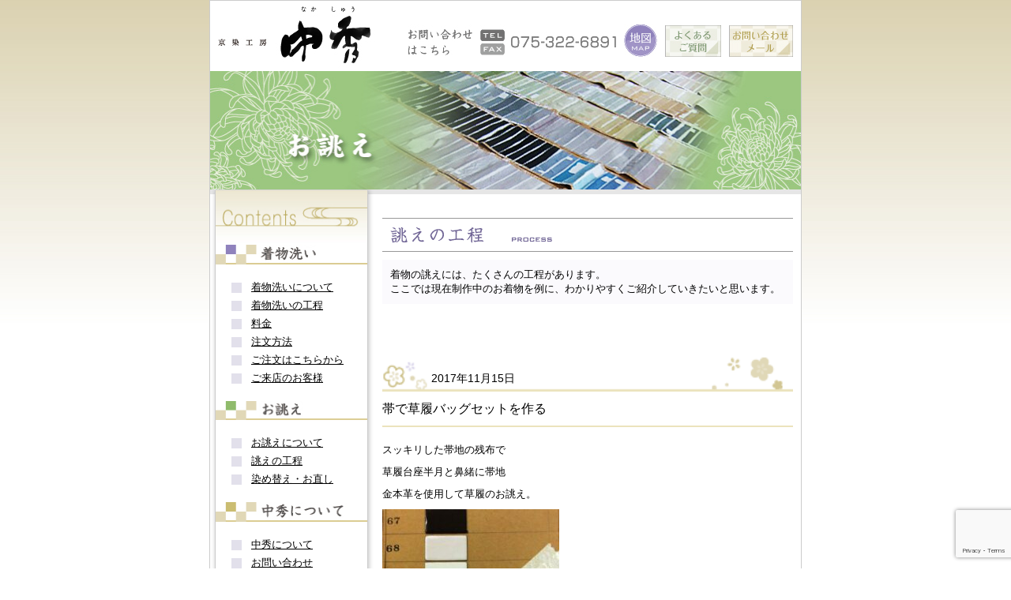

--- FILE ---
content_type: text/html; charset=UTF-8
request_url: https://nakashu.jp/%E5%B8%AF%E3%81%A7%E8%8D%89%E5%B1%A5%E3%83%90%E3%83%83%E3%82%B0%E3%82%BB%E3%83%83%E3%83%88%E3%82%92%E4%BD%9C%E3%82%8B/
body_size: 9177
content:
<!DOCTYPE html>
<html lang="ja">
<head>
<!-- Global site tag (gtag.js) - Google Analytics -->
<script async src="https://www.googletagmanager.com/gtag/js?id=UA-260534-15"></script>
<script>
  window.dataLayer = window.dataLayer || [];
  function gtag(){dataLayer.push(arguments);}
  gtag('js', new Date());

  gtag('config', 'UA-260534-15');
</script>
<meta charset="UTF-8">
<meta name="viewport" content="width=device-width, initial-scale=1, maximum-scale=1">
<meta name="format-detection" content="telephone=no">
<meta name="keywords" content="着物,クリーニング,料金,丸洗い,汗抜き,シミ抜き,京都,中秀">
<meta name="description" content="帯で草履バッグセットを作る | 京染工房 中秀中秀は、着物づくりのプロによる安心の技術であなたの大切なお着物をよみがえらせます。">
<title>帯で草履バッグセットを作る | 京染工房 中秀京染工房 中秀</title>
<link rel="apple-touch-icon" href="https://nakashu.jp/wp-content/themes/nakashu_themes/images/apple-touch-icon.png">
<link href="https://nakashu.jp/wp-content/themes/nakashu_themes/images/favicon.ico" rel="shortcut icon">
<script src="https://ajax.googleapis.com/ajax/libs/jquery/2.1.4/jquery.min.js"></script>
<script src="https://nakashu.jp/wp-content/themes/nakashu_themes/js/smoothScroll.js"></script>
<script src="https://nakashu.jp/wp-content/themes/nakashu_themes/slidebars/slidebars.min.js"></script>
<link rel="stylesheet" href="https://nakashu.jp/wp-content/themes/nakashu_themes/slidebars/slidebars.css">
<link href="https://nakashu.jp/wp-content/themes/nakashu_themes/style.css" rel="stylesheet">
<script>
//■page topボタン
$(function(){
var topBtn=$('#pageTop');
topBtn.hide();
//◇ボタンの表示設定
$(window).scroll(function(){
  if($(this).scrollTop()>80){
    //---- 画面を80pxスクロールしたら、ボタンを表示する
    topBtn.fadeIn();
  }else{
    //---- 画面が80pxより上なら、ボタンを表示しない
    topBtn.fadeOut();
  } 
});
// ◇ボタンをクリックしたら、スクロールして上に戻る
topBtn.click(function(){
  $('body,html').animate({
  scrollTop: 0},500);
  return false;
});
});
</script>

		<!-- All in One SEO 4.9.3 - aioseo.com -->
	<meta name="description" content="スッキリした帯地の残布で 草履台座半月と鼻緒に帯地 金本革を使用して草履のお誂え。 同じ生地でバ" />
	<meta name="robots" content="max-image-preview:large" />
	<meta name="author" content="info@nakashu.jp"/>
	<link rel="canonical" href="https://nakashu.jp/%e5%b8%af%e3%81%a7%e8%8d%89%e5%b1%a5%e3%83%90%e3%83%83%e3%82%b0%e3%82%bb%e3%83%83%e3%83%88%e3%82%92%e4%bd%9c%e3%82%8b/" />
	<meta name="generator" content="All in One SEO (AIOSEO) 4.9.3" />

		<!-- Global site tag (gtag.js) - Google Analytics -->
<script async src="https://www.googletagmanager.com/gtag/js?id=UA-260534-15"></script>
<script>
 window.dataLayer = window.dataLayer || [];
 function gtag(){dataLayer.push(arguments);}
 gtag('js', new Date());

 gtag('config', 'UA-260534-15');
</script>
		<meta property="og:locale" content="ja_JP" />
		<meta property="og:site_name" content="京染工房 中秀 | 中秀は、着物づくりのプロによる安心の技術であなたの大切なお着物をよみがえらせます。" />
		<meta property="og:type" content="article" />
		<meta property="og:title" content="帯で草履バッグセットを作る | 京染工房 中秀" />
		<meta property="og:description" content="スッキリした帯地の残布で 草履台座半月と鼻緒に帯地 金本革を使用して草履のお誂え。 同じ生地でバ" />
		<meta property="og:url" content="https://nakashu.jp/%e5%b8%af%e3%81%a7%e8%8d%89%e5%b1%a5%e3%83%90%e3%83%83%e3%82%b0%e3%82%bb%e3%83%83%e3%83%88%e3%82%92%e4%bd%9c%e3%82%8b/" />
		<meta property="article:published_time" content="2017-11-15T11:29:34+00:00" />
		<meta property="article:modified_time" content="2021-08-04T11:30:56+00:00" />
		<meta name="twitter:card" content="summary" />
		<meta name="twitter:title" content="帯で草履バッグセットを作る | 京染工房 中秀" />
		<meta name="twitter:description" content="スッキリした帯地の残布で 草履台座半月と鼻緒に帯地 金本革を使用して草履のお誂え。 同じ生地でバ" />
		<script type="application/ld+json" class="aioseo-schema">
			{"@context":"https:\/\/schema.org","@graph":[{"@type":"BlogPosting","@id":"https:\/\/nakashu.jp\/%e5%b8%af%e3%81%a7%e8%8d%89%e5%b1%a5%e3%83%90%e3%83%83%e3%82%b0%e3%82%bb%e3%83%83%e3%83%88%e3%82%92%e4%bd%9c%e3%82%8b\/#blogposting","name":"\u5e2f\u3067\u8349\u5c65\u30d0\u30c3\u30b0\u30bb\u30c3\u30c8\u3092\u4f5c\u308b | \u4eac\u67d3\u5de5\u623f \u4e2d\u79c0","headline":"\u5e2f\u3067\u8349\u5c65\u30d0\u30c3\u30b0\u30bb\u30c3\u30c8\u3092\u4f5c\u308b","author":{"@id":"https:\/\/nakashu.jp\/author\/infonakashu-jp\/#author"},"publisher":{"@id":"https:\/\/nakashu.jp\/#organization"},"image":{"@type":"ImageObject","url":"https:\/\/nakashu.jp\/wp-content\/uploads\/2021\/08\/IMG_1132-thumb-autox441-651.jpg","@id":"https:\/\/nakashu.jp\/%e5%b8%af%e3%81%a7%e8%8d%89%e5%b1%a5%e3%83%90%e3%83%83%e3%82%b0%e3%82%bb%e3%83%83%e3%83%88%e3%82%92%e4%bd%9c%e3%82%8b\/#articleImage","width":329,"height":441},"datePublished":"2017-11-15T20:29:34+09:00","dateModified":"2021-08-04T20:30:56+09:00","inLanguage":"ja","mainEntityOfPage":{"@id":"https:\/\/nakashu.jp\/%e5%b8%af%e3%81%a7%e8%8d%89%e5%b1%a5%e3%83%90%e3%83%83%e3%82%b0%e3%82%bb%e3%83%83%e3%83%88%e3%82%92%e4%bd%9c%e3%82%8b\/#webpage"},"isPartOf":{"@id":"https:\/\/nakashu.jp\/%e5%b8%af%e3%81%a7%e8%8d%89%e5%b1%a5%e3%83%90%e3%83%83%e3%82%b0%e3%82%bb%e3%83%83%e3%83%88%e3%82%92%e4%bd%9c%e3%82%8b\/#webpage"},"articleSection":"\u8a82\u3048\u306e\u5de5\u7a0b"},{"@type":"BreadcrumbList","@id":"https:\/\/nakashu.jp\/%e5%b8%af%e3%81%a7%e8%8d%89%e5%b1%a5%e3%83%90%e3%83%83%e3%82%b0%e3%82%bb%e3%83%83%e3%83%88%e3%82%92%e4%bd%9c%e3%82%8b\/#breadcrumblist","itemListElement":[{"@type":"ListItem","@id":"https:\/\/nakashu.jp#listItem","position":1,"name":"\u30db\u30fc\u30e0","item":"https:\/\/nakashu.jp","nextItem":{"@type":"ListItem","@id":"https:\/\/nakashu.jp\/category\/customization\/#listItem","name":"\u8a82\u3048\u306e\u5de5\u7a0b"}},{"@type":"ListItem","@id":"https:\/\/nakashu.jp\/category\/customization\/#listItem","position":2,"name":"\u8a82\u3048\u306e\u5de5\u7a0b","item":"https:\/\/nakashu.jp\/category\/customization\/","nextItem":{"@type":"ListItem","@id":"https:\/\/nakashu.jp\/%e5%b8%af%e3%81%a7%e8%8d%89%e5%b1%a5%e3%83%90%e3%83%83%e3%82%b0%e3%82%bb%e3%83%83%e3%83%88%e3%82%92%e4%bd%9c%e3%82%8b\/#listItem","name":"\u5e2f\u3067\u8349\u5c65\u30d0\u30c3\u30b0\u30bb\u30c3\u30c8\u3092\u4f5c\u308b"},"previousItem":{"@type":"ListItem","@id":"https:\/\/nakashu.jp#listItem","name":"\u30db\u30fc\u30e0"}},{"@type":"ListItem","@id":"https:\/\/nakashu.jp\/%e5%b8%af%e3%81%a7%e8%8d%89%e5%b1%a5%e3%83%90%e3%83%83%e3%82%b0%e3%82%bb%e3%83%83%e3%83%88%e3%82%92%e4%bd%9c%e3%82%8b\/#listItem","position":3,"name":"\u5e2f\u3067\u8349\u5c65\u30d0\u30c3\u30b0\u30bb\u30c3\u30c8\u3092\u4f5c\u308b","previousItem":{"@type":"ListItem","@id":"https:\/\/nakashu.jp\/category\/customization\/#listItem","name":"\u8a82\u3048\u306e\u5de5\u7a0b"}}]},{"@type":"Organization","@id":"https:\/\/nakashu.jp\/#organization","name":"\u4eac\u67d3\u5de5\u623f\u3000\u4e2d\u79c0","description":"\u4e2d\u79c0\u306f\u3001\u7740\u7269\u3065\u304f\u308a\u306e\u30d7\u30ed\u306b\u3088\u308b\u5b89\u5fc3\u306e\u6280\u8853\u3067\u3042\u306a\u305f\u306e\u5927\u5207\u306a\u304a\u7740\u7269\u3092\u3088\u307f\u304c\u3048\u3089\u305b\u307e\u3059\u3002","url":"https:\/\/nakashu.jp\/"},{"@type":"Person","@id":"https:\/\/nakashu.jp\/author\/infonakashu-jp\/#author","url":"https:\/\/nakashu.jp\/author\/infonakashu-jp\/","name":"info@nakashu.jp","image":{"@type":"ImageObject","@id":"https:\/\/nakashu.jp\/%e5%b8%af%e3%81%a7%e8%8d%89%e5%b1%a5%e3%83%90%e3%83%83%e3%82%b0%e3%82%bb%e3%83%83%e3%83%88%e3%82%92%e4%bd%9c%e3%82%8b\/#authorImage","url":"https:\/\/secure.gravatar.com\/avatar\/a5a43929127e530f151ee8af2b305249410be9f0d5641f2cdc1f1f0eb9986fd1?s=96&d=mm&r=g","width":96,"height":96,"caption":"info@nakashu.jp"}},{"@type":"WebPage","@id":"https:\/\/nakashu.jp\/%e5%b8%af%e3%81%a7%e8%8d%89%e5%b1%a5%e3%83%90%e3%83%83%e3%82%b0%e3%82%bb%e3%83%83%e3%83%88%e3%82%92%e4%bd%9c%e3%82%8b\/#webpage","url":"https:\/\/nakashu.jp\/%e5%b8%af%e3%81%a7%e8%8d%89%e5%b1%a5%e3%83%90%e3%83%83%e3%82%b0%e3%82%bb%e3%83%83%e3%83%88%e3%82%92%e4%bd%9c%e3%82%8b\/","name":"\u5e2f\u3067\u8349\u5c65\u30d0\u30c3\u30b0\u30bb\u30c3\u30c8\u3092\u4f5c\u308b | \u4eac\u67d3\u5de5\u623f \u4e2d\u79c0","description":"\u30b9\u30c3\u30ad\u30ea\u3057\u305f\u5e2f\u5730\u306e\u6b8b\u5e03\u3067 \u8349\u5c65\u53f0\u5ea7\u534a\u6708\u3068\u9f3b\u7dd2\u306b\u5e2f\u5730 \u91d1\u672c\u9769\u3092\u4f7f\u7528\u3057\u3066\u8349\u5c65\u306e\u304a\u8a82\u3048\u3002 \u540c\u3058\u751f\u5730\u3067\u30d0","inLanguage":"ja","isPartOf":{"@id":"https:\/\/nakashu.jp\/#website"},"breadcrumb":{"@id":"https:\/\/nakashu.jp\/%e5%b8%af%e3%81%a7%e8%8d%89%e5%b1%a5%e3%83%90%e3%83%83%e3%82%b0%e3%82%bb%e3%83%83%e3%83%88%e3%82%92%e4%bd%9c%e3%82%8b\/#breadcrumblist"},"author":{"@id":"https:\/\/nakashu.jp\/author\/infonakashu-jp\/#author"},"creator":{"@id":"https:\/\/nakashu.jp\/author\/infonakashu-jp\/#author"},"datePublished":"2017-11-15T20:29:34+09:00","dateModified":"2021-08-04T20:30:56+09:00"},{"@type":"WebSite","@id":"https:\/\/nakashu.jp\/#website","url":"https:\/\/nakashu.jp\/","name":"\u4eac\u67d3\u5de5\u623f \u4e2d\u79c0","description":"\u4e2d\u79c0\u306f\u3001\u7740\u7269\u3065\u304f\u308a\u306e\u30d7\u30ed\u306b\u3088\u308b\u5b89\u5fc3\u306e\u6280\u8853\u3067\u3042\u306a\u305f\u306e\u5927\u5207\u306a\u304a\u7740\u7269\u3092\u3088\u307f\u304c\u3048\u3089\u305b\u307e\u3059\u3002","inLanguage":"ja","publisher":{"@id":"https:\/\/nakashu.jp\/#organization"}}]}
		</script>
		<!-- All in One SEO -->

<link rel="alternate" type="application/rss+xml" title="京染工房 中秀 &raquo; 帯で草履バッグセットを作る のコメントのフィード" href="https://nakashu.jp/%e5%b8%af%e3%81%a7%e8%8d%89%e5%b1%a5%e3%83%90%e3%83%83%e3%82%b0%e3%82%bb%e3%83%83%e3%83%88%e3%82%92%e4%bd%9c%e3%82%8b/feed/" />
<link rel="alternate" title="oEmbed (JSON)" type="application/json+oembed" href="https://nakashu.jp/wp-json/oembed/1.0/embed?url=https%3A%2F%2Fnakashu.jp%2F%25e5%25b8%25af%25e3%2581%25a7%25e8%258d%2589%25e5%25b1%25a5%25e3%2583%2590%25e3%2583%2583%25e3%2582%25b0%25e3%2582%25bb%25e3%2583%2583%25e3%2583%2588%25e3%2582%2592%25e4%25bd%259c%25e3%2582%258b%2F" />
<link rel="alternate" title="oEmbed (XML)" type="text/xml+oembed" href="https://nakashu.jp/wp-json/oembed/1.0/embed?url=https%3A%2F%2Fnakashu.jp%2F%25e5%25b8%25af%25e3%2581%25a7%25e8%258d%2589%25e5%25b1%25a5%25e3%2583%2590%25e3%2583%2583%25e3%2582%25b0%25e3%2582%25bb%25e3%2583%2583%25e3%2583%2588%25e3%2582%2592%25e4%25bd%259c%25e3%2582%258b%2F&#038;format=xml" />
		<!-- This site uses the Google Analytics by MonsterInsights plugin v9.2.4 - Using Analytics tracking - https://www.monsterinsights.com/ -->
		<!-- Note: MonsterInsights is not currently configured on this site. The site owner needs to authenticate with Google Analytics in the MonsterInsights settings panel. -->
					<!-- No tracking code set -->
				<!-- / Google Analytics by MonsterInsights -->
		<style id='wp-img-auto-sizes-contain-inline-css' type='text/css'>
img:is([sizes=auto i],[sizes^="auto," i]){contain-intrinsic-size:3000px 1500px}
/*# sourceURL=wp-img-auto-sizes-contain-inline-css */
</style>
<style id='wp-block-library-inline-css' type='text/css'>
:root{--wp-block-synced-color:#7a00df;--wp-block-synced-color--rgb:122,0,223;--wp-bound-block-color:var(--wp-block-synced-color);--wp-editor-canvas-background:#ddd;--wp-admin-theme-color:#007cba;--wp-admin-theme-color--rgb:0,124,186;--wp-admin-theme-color-darker-10:#006ba1;--wp-admin-theme-color-darker-10--rgb:0,107,160.5;--wp-admin-theme-color-darker-20:#005a87;--wp-admin-theme-color-darker-20--rgb:0,90,135;--wp-admin-border-width-focus:2px}@media (min-resolution:192dpi){:root{--wp-admin-border-width-focus:1.5px}}.wp-element-button{cursor:pointer}:root .has-very-light-gray-background-color{background-color:#eee}:root .has-very-dark-gray-background-color{background-color:#313131}:root .has-very-light-gray-color{color:#eee}:root .has-very-dark-gray-color{color:#313131}:root .has-vivid-green-cyan-to-vivid-cyan-blue-gradient-background{background:linear-gradient(135deg,#00d084,#0693e3)}:root .has-purple-crush-gradient-background{background:linear-gradient(135deg,#34e2e4,#4721fb 50%,#ab1dfe)}:root .has-hazy-dawn-gradient-background{background:linear-gradient(135deg,#faaca8,#dad0ec)}:root .has-subdued-olive-gradient-background{background:linear-gradient(135deg,#fafae1,#67a671)}:root .has-atomic-cream-gradient-background{background:linear-gradient(135deg,#fdd79a,#004a59)}:root .has-nightshade-gradient-background{background:linear-gradient(135deg,#330968,#31cdcf)}:root .has-midnight-gradient-background{background:linear-gradient(135deg,#020381,#2874fc)}:root{--wp--preset--font-size--normal:16px;--wp--preset--font-size--huge:42px}.has-regular-font-size{font-size:1em}.has-larger-font-size{font-size:2.625em}.has-normal-font-size{font-size:var(--wp--preset--font-size--normal)}.has-huge-font-size{font-size:var(--wp--preset--font-size--huge)}.has-text-align-center{text-align:center}.has-text-align-left{text-align:left}.has-text-align-right{text-align:right}.has-fit-text{white-space:nowrap!important}#end-resizable-editor-section{display:none}.aligncenter{clear:both}.items-justified-left{justify-content:flex-start}.items-justified-center{justify-content:center}.items-justified-right{justify-content:flex-end}.items-justified-space-between{justify-content:space-between}.screen-reader-text{border:0;clip-path:inset(50%);height:1px;margin:-1px;overflow:hidden;padding:0;position:absolute;width:1px;word-wrap:normal!important}.screen-reader-text:focus{background-color:#ddd;clip-path:none;color:#444;display:block;font-size:1em;height:auto;left:5px;line-height:normal;padding:15px 23px 14px;text-decoration:none;top:5px;width:auto;z-index:100000}html :where(.has-border-color){border-style:solid}html :where([style*=border-top-color]){border-top-style:solid}html :where([style*=border-right-color]){border-right-style:solid}html :where([style*=border-bottom-color]){border-bottom-style:solid}html :where([style*=border-left-color]){border-left-style:solid}html :where([style*=border-width]){border-style:solid}html :where([style*=border-top-width]){border-top-style:solid}html :where([style*=border-right-width]){border-right-style:solid}html :where([style*=border-bottom-width]){border-bottom-style:solid}html :where([style*=border-left-width]){border-left-style:solid}html :where(img[class*=wp-image-]){height:auto;max-width:100%}:where(figure){margin:0 0 1em}html :where(.is-position-sticky){--wp-admin--admin-bar--position-offset:var(--wp-admin--admin-bar--height,0px)}@media screen and (max-width:600px){html :where(.is-position-sticky){--wp-admin--admin-bar--position-offset:0px}}

/*# sourceURL=wp-block-library-inline-css */
</style><style id='global-styles-inline-css' type='text/css'>
:root{--wp--preset--aspect-ratio--square: 1;--wp--preset--aspect-ratio--4-3: 4/3;--wp--preset--aspect-ratio--3-4: 3/4;--wp--preset--aspect-ratio--3-2: 3/2;--wp--preset--aspect-ratio--2-3: 2/3;--wp--preset--aspect-ratio--16-9: 16/9;--wp--preset--aspect-ratio--9-16: 9/16;--wp--preset--color--black: #000000;--wp--preset--color--cyan-bluish-gray: #abb8c3;--wp--preset--color--white: #ffffff;--wp--preset--color--pale-pink: #f78da7;--wp--preset--color--vivid-red: #cf2e2e;--wp--preset--color--luminous-vivid-orange: #ff6900;--wp--preset--color--luminous-vivid-amber: #fcb900;--wp--preset--color--light-green-cyan: #7bdcb5;--wp--preset--color--vivid-green-cyan: #00d084;--wp--preset--color--pale-cyan-blue: #8ed1fc;--wp--preset--color--vivid-cyan-blue: #0693e3;--wp--preset--color--vivid-purple: #9b51e0;--wp--preset--gradient--vivid-cyan-blue-to-vivid-purple: linear-gradient(135deg,rgb(6,147,227) 0%,rgb(155,81,224) 100%);--wp--preset--gradient--light-green-cyan-to-vivid-green-cyan: linear-gradient(135deg,rgb(122,220,180) 0%,rgb(0,208,130) 100%);--wp--preset--gradient--luminous-vivid-amber-to-luminous-vivid-orange: linear-gradient(135deg,rgb(252,185,0) 0%,rgb(255,105,0) 100%);--wp--preset--gradient--luminous-vivid-orange-to-vivid-red: linear-gradient(135deg,rgb(255,105,0) 0%,rgb(207,46,46) 100%);--wp--preset--gradient--very-light-gray-to-cyan-bluish-gray: linear-gradient(135deg,rgb(238,238,238) 0%,rgb(169,184,195) 100%);--wp--preset--gradient--cool-to-warm-spectrum: linear-gradient(135deg,rgb(74,234,220) 0%,rgb(151,120,209) 20%,rgb(207,42,186) 40%,rgb(238,44,130) 60%,rgb(251,105,98) 80%,rgb(254,248,76) 100%);--wp--preset--gradient--blush-light-purple: linear-gradient(135deg,rgb(255,206,236) 0%,rgb(152,150,240) 100%);--wp--preset--gradient--blush-bordeaux: linear-gradient(135deg,rgb(254,205,165) 0%,rgb(254,45,45) 50%,rgb(107,0,62) 100%);--wp--preset--gradient--luminous-dusk: linear-gradient(135deg,rgb(255,203,112) 0%,rgb(199,81,192) 50%,rgb(65,88,208) 100%);--wp--preset--gradient--pale-ocean: linear-gradient(135deg,rgb(255,245,203) 0%,rgb(182,227,212) 50%,rgb(51,167,181) 100%);--wp--preset--gradient--electric-grass: linear-gradient(135deg,rgb(202,248,128) 0%,rgb(113,206,126) 100%);--wp--preset--gradient--midnight: linear-gradient(135deg,rgb(2,3,129) 0%,rgb(40,116,252) 100%);--wp--preset--font-size--small: 13px;--wp--preset--font-size--medium: 20px;--wp--preset--font-size--large: 36px;--wp--preset--font-size--x-large: 42px;--wp--preset--spacing--20: 0.44rem;--wp--preset--spacing--30: 0.67rem;--wp--preset--spacing--40: 1rem;--wp--preset--spacing--50: 1.5rem;--wp--preset--spacing--60: 2.25rem;--wp--preset--spacing--70: 3.38rem;--wp--preset--spacing--80: 5.06rem;--wp--preset--shadow--natural: 6px 6px 9px rgba(0, 0, 0, 0.2);--wp--preset--shadow--deep: 12px 12px 50px rgba(0, 0, 0, 0.4);--wp--preset--shadow--sharp: 6px 6px 0px rgba(0, 0, 0, 0.2);--wp--preset--shadow--outlined: 6px 6px 0px -3px rgb(255, 255, 255), 6px 6px rgb(0, 0, 0);--wp--preset--shadow--crisp: 6px 6px 0px rgb(0, 0, 0);}:where(.is-layout-flex){gap: 0.5em;}:where(.is-layout-grid){gap: 0.5em;}body .is-layout-flex{display: flex;}.is-layout-flex{flex-wrap: wrap;align-items: center;}.is-layout-flex > :is(*, div){margin: 0;}body .is-layout-grid{display: grid;}.is-layout-grid > :is(*, div){margin: 0;}:where(.wp-block-columns.is-layout-flex){gap: 2em;}:where(.wp-block-columns.is-layout-grid){gap: 2em;}:where(.wp-block-post-template.is-layout-flex){gap: 1.25em;}:where(.wp-block-post-template.is-layout-grid){gap: 1.25em;}.has-black-color{color: var(--wp--preset--color--black) !important;}.has-cyan-bluish-gray-color{color: var(--wp--preset--color--cyan-bluish-gray) !important;}.has-white-color{color: var(--wp--preset--color--white) !important;}.has-pale-pink-color{color: var(--wp--preset--color--pale-pink) !important;}.has-vivid-red-color{color: var(--wp--preset--color--vivid-red) !important;}.has-luminous-vivid-orange-color{color: var(--wp--preset--color--luminous-vivid-orange) !important;}.has-luminous-vivid-amber-color{color: var(--wp--preset--color--luminous-vivid-amber) !important;}.has-light-green-cyan-color{color: var(--wp--preset--color--light-green-cyan) !important;}.has-vivid-green-cyan-color{color: var(--wp--preset--color--vivid-green-cyan) !important;}.has-pale-cyan-blue-color{color: var(--wp--preset--color--pale-cyan-blue) !important;}.has-vivid-cyan-blue-color{color: var(--wp--preset--color--vivid-cyan-blue) !important;}.has-vivid-purple-color{color: var(--wp--preset--color--vivid-purple) !important;}.has-black-background-color{background-color: var(--wp--preset--color--black) !important;}.has-cyan-bluish-gray-background-color{background-color: var(--wp--preset--color--cyan-bluish-gray) !important;}.has-white-background-color{background-color: var(--wp--preset--color--white) !important;}.has-pale-pink-background-color{background-color: var(--wp--preset--color--pale-pink) !important;}.has-vivid-red-background-color{background-color: var(--wp--preset--color--vivid-red) !important;}.has-luminous-vivid-orange-background-color{background-color: var(--wp--preset--color--luminous-vivid-orange) !important;}.has-luminous-vivid-amber-background-color{background-color: var(--wp--preset--color--luminous-vivid-amber) !important;}.has-light-green-cyan-background-color{background-color: var(--wp--preset--color--light-green-cyan) !important;}.has-vivid-green-cyan-background-color{background-color: var(--wp--preset--color--vivid-green-cyan) !important;}.has-pale-cyan-blue-background-color{background-color: var(--wp--preset--color--pale-cyan-blue) !important;}.has-vivid-cyan-blue-background-color{background-color: var(--wp--preset--color--vivid-cyan-blue) !important;}.has-vivid-purple-background-color{background-color: var(--wp--preset--color--vivid-purple) !important;}.has-black-border-color{border-color: var(--wp--preset--color--black) !important;}.has-cyan-bluish-gray-border-color{border-color: var(--wp--preset--color--cyan-bluish-gray) !important;}.has-white-border-color{border-color: var(--wp--preset--color--white) !important;}.has-pale-pink-border-color{border-color: var(--wp--preset--color--pale-pink) !important;}.has-vivid-red-border-color{border-color: var(--wp--preset--color--vivid-red) !important;}.has-luminous-vivid-orange-border-color{border-color: var(--wp--preset--color--luminous-vivid-orange) !important;}.has-luminous-vivid-amber-border-color{border-color: var(--wp--preset--color--luminous-vivid-amber) !important;}.has-light-green-cyan-border-color{border-color: var(--wp--preset--color--light-green-cyan) !important;}.has-vivid-green-cyan-border-color{border-color: var(--wp--preset--color--vivid-green-cyan) !important;}.has-pale-cyan-blue-border-color{border-color: var(--wp--preset--color--pale-cyan-blue) !important;}.has-vivid-cyan-blue-border-color{border-color: var(--wp--preset--color--vivid-cyan-blue) !important;}.has-vivid-purple-border-color{border-color: var(--wp--preset--color--vivid-purple) !important;}.has-vivid-cyan-blue-to-vivid-purple-gradient-background{background: var(--wp--preset--gradient--vivid-cyan-blue-to-vivid-purple) !important;}.has-light-green-cyan-to-vivid-green-cyan-gradient-background{background: var(--wp--preset--gradient--light-green-cyan-to-vivid-green-cyan) !important;}.has-luminous-vivid-amber-to-luminous-vivid-orange-gradient-background{background: var(--wp--preset--gradient--luminous-vivid-amber-to-luminous-vivid-orange) !important;}.has-luminous-vivid-orange-to-vivid-red-gradient-background{background: var(--wp--preset--gradient--luminous-vivid-orange-to-vivid-red) !important;}.has-very-light-gray-to-cyan-bluish-gray-gradient-background{background: var(--wp--preset--gradient--very-light-gray-to-cyan-bluish-gray) !important;}.has-cool-to-warm-spectrum-gradient-background{background: var(--wp--preset--gradient--cool-to-warm-spectrum) !important;}.has-blush-light-purple-gradient-background{background: var(--wp--preset--gradient--blush-light-purple) !important;}.has-blush-bordeaux-gradient-background{background: var(--wp--preset--gradient--blush-bordeaux) !important;}.has-luminous-dusk-gradient-background{background: var(--wp--preset--gradient--luminous-dusk) !important;}.has-pale-ocean-gradient-background{background: var(--wp--preset--gradient--pale-ocean) !important;}.has-electric-grass-gradient-background{background: var(--wp--preset--gradient--electric-grass) !important;}.has-midnight-gradient-background{background: var(--wp--preset--gradient--midnight) !important;}.has-small-font-size{font-size: var(--wp--preset--font-size--small) !important;}.has-medium-font-size{font-size: var(--wp--preset--font-size--medium) !important;}.has-large-font-size{font-size: var(--wp--preset--font-size--large) !important;}.has-x-large-font-size{font-size: var(--wp--preset--font-size--x-large) !important;}
/*# sourceURL=global-styles-inline-css */
</style>

<style id='classic-theme-styles-inline-css' type='text/css'>
/*! This file is auto-generated */
.wp-block-button__link{color:#fff;background-color:#32373c;border-radius:9999px;box-shadow:none;text-decoration:none;padding:calc(.667em + 2px) calc(1.333em + 2px);font-size:1.125em}.wp-block-file__button{background:#32373c;color:#fff;text-decoration:none}
/*# sourceURL=/wp-includes/css/classic-themes.min.css */
</style>
<link rel='stylesheet' id='contact-form-7-css' href='https://nakashu.jp/wp-content/plugins/contact-form-7/includes/css/styles.css?ver=6.1.4' type='text/css' media='all' />
<link rel='stylesheet' id='wp-pagenavi-css' href='https://nakashu.jp/wp-content/plugins/wp-pagenavi/pagenavi-css.css?ver=2.70' type='text/css' media='all' />
<link rel="https://api.w.org/" href="https://nakashu.jp/wp-json/" /><link rel="alternate" title="JSON" type="application/json" href="https://nakashu.jp/wp-json/wp/v2/posts/496" /><link rel="EditURI" type="application/rsd+xml" title="RSD" href="https://nakashu.jp/xmlrpc.php?rsd" />
<meta name="generator" content="WordPress 6.9" />
<link rel='shortlink' href='https://nakashu.jp/?p=496' />
</head>


<body data-rsssl=1>
  <div class="wrap">

    <header class="clearfix">
      <a href="https://nakashu.jp" class="logo">
        <img src="https://nakashu.jp/wp-content/themes/nakashu_themes/images/cmn/rogo.jpg" alt="京染工房 中秀">
      </a>

      <div class="btn_area clearfix tblt_pc">
        <ul class="clearfix">
          <li>
            <img src="https://nakashu.jp/wp-content/themes/nakashu_themes/images/cmn/txt01.jpg" alt="お問い合わせはこちら">
          </li>
          <li>
            <a href="tel:075-322-6891">
              <img src="https://nakashu.jp/wp-content/themes/nakashu_themes/images/cmn/txt02.jpg" alt="075-322-6891">
            </a>
          </li>
          <li>
            <a href="https://nakashu.jp/access">
              <img src="https://nakashu.jp/wp-content/themes/nakashu_themes/images/cmn/btn01.jpg" alt="地図">
            </a>
          </li>
          <li>
            <a href="https://nakashu.jp/faq">
              <img src="https://nakashu.jp/wp-content/themes/nakashu_themes/images/cmn/btn02.jpg" alt="よくあるご質問">
            </a>
          </li>
          <li>
            <a href="https://nakashu.jp/contact">
              <img src="https://nakashu.jp/wp-content/themes/nakashu_themes/images/cmn/btn03.jpg" alt="お問い合わせメール">
            </a>
          </li>
        </ul>
      </div>

      <a href="#" class="toggle_drawer sb-toggle-right">
        <img src="https://nakashu.jp/wp-content/themes/nakashu_themes/images/cmn/menu.png" alt="menu">
      </a>
    </header>


    <div class="main_image">
      <h1>
        <img src="https://nakashu.jp/wp-content/themes/nakashu_themes/images/single/top_image.jpg" alt="誂えの工程">
      </h1>
    </div><!-- /main_image -->


    <div class="lr clearfix">
      <div class="l tblt_pc">
        <nav>
          <img src="https://nakashu.jp/wp-content/themes/nakashu_themes/images/cmn/menu01.jpg" alt="Contents">
          <div class="box">
            <img src="https://nakashu.jp/wp-content/themes/nakashu_themes/images/cmn/menu02.jpg" alt="着物洗い">
            <a href="https://nakashu.jp/wash" class="mt20">着物洗いについて</a>
            <a href="https://nakashu.jp/process">着物洗いの工程</a>
            <a href="https://nakashu.jp/fee">料金</a>
            <a href="https://nakashu.jp/method">注文方法</a>
            <a href="https://nakashu.jp/order">ご注文はこちらから</a>
            <a href="https://nakashu.jp/access">ご来店のお客様</a>
          </div>
          <div class="box">
            <img src="https://nakashu.jp/wp-content/themes/nakashu_themes/images/cmn/menu03.jpg" alt="お誂え">
            <a href="https://nakashu.jp/customize" class="mt20">お誂えについて</a>
            <a href="https://nakashu.jp/category/customization">誂えの工程</a>
            <a href="https://nakashu.jp/repair">染め替え・お直し</a>
          </div>
          <div class="box">
            <img src="https://nakashu.jp/wp-content/themes/nakashu_themes/images/cmn/menu04.jpg" alt="中秀について">
            <a href="https://nakashu.jp/about" class="mt20">中秀について</a>
            <a href="https://nakashu.jp/contact">お問い合わせ</a>
            <a href="https://nakashu.jp/faq">よくあるご質問</a>
          </div>
        </nav>
        <a href="https://nakashu.jp/dictionary" class="btn01">
          <img src="https://nakashu.jp/wp-content/themes/nakashu_themes/images/cmn/menu05.jpg" alt="着物あれこれ辞典">
        </a>
      </div><!-- /l -->
      <div class="r">        <div class="kasou_content">
          <h2 class="title01"><img src="https://nakashu.jp/wp-content/themes/nakashu_themes/images/customization/process.gif" alt="誂えの工程"></h2>

          <section class="customization01">
            <p>着物の誂えには、たくさんの工程があります。</p>
            <p>ここでは現在制作中のお着物を例に、わかりやすくご紹介していきたいと思います。</p>
          </section><!-- /customization01 -->

          <section class="customization02">
                        <div class="print">
              <div class="day">
                <p>2017年11月15日</p>
                <img src="https://nakashu.jp/wp-content/themes/nakashu_themes/images/customization/title.gif" alt="">
              </div>
              <h3 class="title02">帯で草履バッグセットを作る</h3>
              <div class="txt">
                <p>スッキリした帯地の残布で</p>
<p>草履台座半月と鼻緒に帯地</p>
<p>金本革を使用して草履のお誂え。</p>
<p><img fetchpriority="high" decoding="async" width="224" height="300" class="alignnone size-medium wp-image-497" src="https://nakashu.jp/wp-content/uploads/2021/08/IMG_1132-thumb-autox441-651-224x300.jpg" alt="" /></p>
<p>&nbsp;</p>
<p><img decoding="async" width="224" height="300" class="alignnone size-medium wp-image-498" src="https://nakashu.jp/wp-content/uploads/2021/08/IMG_1133-thumb-autox441-653-224x300.jpg" alt="" /></p>
<p>同じ生地でバッグも作るお手伝いを</p>
<p>させて頂きました。</p>
<p><img decoding="async" width="224" height="300" class="alignnone size-medium wp-image-499" src="https://nakashu.jp/wp-content/uploads/2021/08/IMG_1134-thumb-autox441-649-224x300.jpg" alt="" /></p>
<p>バッグをクラッチにしても素敵になります。</p>
<p>お好みや用途に合わせて、誂えできます。</p>
<p>お問合せ　中秀　075-322-6891　野村</p>
              </div>
            </div>
                      </section><!-- /customization02 -->
        </div><!-- /kasou_content -->
      </div><!-- /r -->
    </div><!-- /lr -->


    <footer>
      <div class="link_area">
        <a href="https://nakashu.jp">トップ</a> | 
        <a href="https://nakashu.jp/wash">着物洗い</a> | 
        <a href="https://nakashu.jp/customize">お誂え</a> | <br class="sp_only">
        <a href="https://nakashu.jp/about">中秀について</a> | 
        <a href="https://nakashu.jp/dictionary">着物あれこれ辞典</a>
      </div>
      <div class="copy">
        <p>&copy;2021 NAKASHU.</p>
      </div>
    </footer>
  </div><!-- /wrap -->


<div class="sb-slidebar sb-right sb-style-overlay">
  <a class="sb-close"><img src="https://nakashu.jp/wp-content/themes/nakashu_themes/images/cmn/menu_close.png" alt="menu_close"></a>
  <div class="accbox">
    <a href="https://nakashu.jp">トップ</a>
    <input type="checkbox" id="label1" class="cssacc" />
    <label for="label1">着物洗い</label>
    <div class="accshow">
      <a href="https://nakashu.jp/wash">着物洗いについて</a>
      <a href="https://nakashu.jp/process">着物洗いの工程</a>
      <a href="https://nakashu.jp/fee">料金</a>
      <a href="https://nakashu.jp/method">注文方法</a>
      <a href="https://nakashu.jp/order">ご注文はこちらから</a>
      <a href="https://nakashu.jp/access">ご来店のお客様</a>
    </div>
    <input type="checkbox" id="label2" class="cssacc" />
    <label for="label2">お誂え</label>
    <div class="accshow">
      <a href="https://nakashu.jp/customize">お誂えについて</a>
      <a href="https://nakashu.jp/category/customization">誂えの工程</a>
      <a href="https://nakashu.jp/repair">染め替え・お直し</a>
    </div>
    <input type="checkbox" id="label3" class="cssacc" />
    <label for="label3">中秀について</label>
    <div class="accshow">
      <a href="https://nakashu.jp/about">中秀について</a>
      <a href="https://nakashu.jp/contact">お問い合わせ</a>
      <a href="https://nakashu.jp/faq">よくあるご質問</a>
    </div>
    <a href="https://nakashu.jp/dictionary">着物あれこれ辞典</a>
  </div><!--//.accbox-->
</div><!-- end.sb-slidebar -->


<div id="pageTop">
  <a href="#">
    <img src="https://nakashu.jp/wp-content/themes/nakashu_themes/images/cmn/page_top.jpg" alt="ページトップへ">
  </a>
</div>


<script type="speculationrules">
{"prefetch":[{"source":"document","where":{"and":[{"href_matches":"/*"},{"not":{"href_matches":["/wp-*.php","/wp-admin/*","/wp-content/uploads/*","/wp-content/*","/wp-content/plugins/*","/wp-content/themes/nakashu_themes/*","/*\\?(.+)"]}},{"not":{"selector_matches":"a[rel~=\"nofollow\"]"}},{"not":{"selector_matches":".no-prefetch, .no-prefetch a"}}]},"eagerness":"conservative"}]}
</script>
<script type="text/javascript" src="https://nakashu.jp/wp-includes/js/dist/hooks.min.js?ver=dd5603f07f9220ed27f1" id="wp-hooks-js"></script>
<script type="text/javascript" src="https://nakashu.jp/wp-includes/js/dist/i18n.min.js?ver=c26c3dc7bed366793375" id="wp-i18n-js"></script>
<script type="text/javascript" id="wp-i18n-js-after">
/* <![CDATA[ */
wp.i18n.setLocaleData( { 'text direction\u0004ltr': [ 'ltr' ] } );
//# sourceURL=wp-i18n-js-after
/* ]]> */
</script>
<script type="text/javascript" src="https://nakashu.jp/wp-content/plugins/contact-form-7/includes/swv/js/index.js?ver=6.1.4" id="swv-js"></script>
<script type="text/javascript" id="contact-form-7-js-translations">
/* <![CDATA[ */
( function( domain, translations ) {
	var localeData = translations.locale_data[ domain ] || translations.locale_data.messages;
	localeData[""].domain = domain;
	wp.i18n.setLocaleData( localeData, domain );
} )( "contact-form-7", {"translation-revision-date":"2025-11-30 08:12:23+0000","generator":"GlotPress\/4.0.3","domain":"messages","locale_data":{"messages":{"":{"domain":"messages","plural-forms":"nplurals=1; plural=0;","lang":"ja_JP"},"This contact form is placed in the wrong place.":["\u3053\u306e\u30b3\u30f3\u30bf\u30af\u30c8\u30d5\u30a9\u30fc\u30e0\u306f\u9593\u9055\u3063\u305f\u4f4d\u7f6e\u306b\u7f6e\u304b\u308c\u3066\u3044\u307e\u3059\u3002"],"Error:":["\u30a8\u30e9\u30fc:"]}},"comment":{"reference":"includes\/js\/index.js"}} );
//# sourceURL=contact-form-7-js-translations
/* ]]> */
</script>
<script type="text/javascript" id="contact-form-7-js-before">
/* <![CDATA[ */
var wpcf7 = {
    "api": {
        "root": "https:\/\/nakashu.jp\/wp-json\/",
        "namespace": "contact-form-7\/v1"
    }
};
//# sourceURL=contact-form-7-js-before
/* ]]> */
</script>
<script type="text/javascript" src="https://nakashu.jp/wp-content/plugins/contact-form-7/includes/js/index.js?ver=6.1.4" id="contact-form-7-js"></script>
<script type="text/javascript" src="https://www.google.com/recaptcha/api.js?render=6LfLog0cAAAAAFmLIItAG8uD6zNkIfrF9VhYk6yi&amp;ver=3.0" id="google-recaptcha-js"></script>
<script type="text/javascript" src="https://nakashu.jp/wp-includes/js/dist/vendor/wp-polyfill.min.js?ver=3.15.0" id="wp-polyfill-js"></script>
<script type="text/javascript" id="wpcf7-recaptcha-js-before">
/* <![CDATA[ */
var wpcf7_recaptcha = {
    "sitekey": "6LfLog0cAAAAAFmLIItAG8uD6zNkIfrF9VhYk6yi",
    "actions": {
        "homepage": "homepage",
        "contactform": "contactform"
    }
};
//# sourceURL=wpcf7-recaptcha-js-before
/* ]]> */
</script>
<script type="text/javascript" src="https://nakashu.jp/wp-content/plugins/contact-form-7/modules/recaptcha/index.js?ver=6.1.4" id="wpcf7-recaptcha-js"></script>
</body>
</html>

--- FILE ---
content_type: text/html; charset=utf-8
request_url: https://www.google.com/recaptcha/api2/anchor?ar=1&k=6LfLog0cAAAAAFmLIItAG8uD6zNkIfrF9VhYk6yi&co=aHR0cHM6Ly9uYWthc2h1LmpwOjQ0Mw..&hl=en&v=PoyoqOPhxBO7pBk68S4YbpHZ&size=invisible&anchor-ms=20000&execute-ms=30000&cb=yr66tqguey2
body_size: 48522
content:
<!DOCTYPE HTML><html dir="ltr" lang="en"><head><meta http-equiv="Content-Type" content="text/html; charset=UTF-8">
<meta http-equiv="X-UA-Compatible" content="IE=edge">
<title>reCAPTCHA</title>
<style type="text/css">
/* cyrillic-ext */
@font-face {
  font-family: 'Roboto';
  font-style: normal;
  font-weight: 400;
  font-stretch: 100%;
  src: url(//fonts.gstatic.com/s/roboto/v48/KFO7CnqEu92Fr1ME7kSn66aGLdTylUAMa3GUBHMdazTgWw.woff2) format('woff2');
  unicode-range: U+0460-052F, U+1C80-1C8A, U+20B4, U+2DE0-2DFF, U+A640-A69F, U+FE2E-FE2F;
}
/* cyrillic */
@font-face {
  font-family: 'Roboto';
  font-style: normal;
  font-weight: 400;
  font-stretch: 100%;
  src: url(//fonts.gstatic.com/s/roboto/v48/KFO7CnqEu92Fr1ME7kSn66aGLdTylUAMa3iUBHMdazTgWw.woff2) format('woff2');
  unicode-range: U+0301, U+0400-045F, U+0490-0491, U+04B0-04B1, U+2116;
}
/* greek-ext */
@font-face {
  font-family: 'Roboto';
  font-style: normal;
  font-weight: 400;
  font-stretch: 100%;
  src: url(//fonts.gstatic.com/s/roboto/v48/KFO7CnqEu92Fr1ME7kSn66aGLdTylUAMa3CUBHMdazTgWw.woff2) format('woff2');
  unicode-range: U+1F00-1FFF;
}
/* greek */
@font-face {
  font-family: 'Roboto';
  font-style: normal;
  font-weight: 400;
  font-stretch: 100%;
  src: url(//fonts.gstatic.com/s/roboto/v48/KFO7CnqEu92Fr1ME7kSn66aGLdTylUAMa3-UBHMdazTgWw.woff2) format('woff2');
  unicode-range: U+0370-0377, U+037A-037F, U+0384-038A, U+038C, U+038E-03A1, U+03A3-03FF;
}
/* math */
@font-face {
  font-family: 'Roboto';
  font-style: normal;
  font-weight: 400;
  font-stretch: 100%;
  src: url(//fonts.gstatic.com/s/roboto/v48/KFO7CnqEu92Fr1ME7kSn66aGLdTylUAMawCUBHMdazTgWw.woff2) format('woff2');
  unicode-range: U+0302-0303, U+0305, U+0307-0308, U+0310, U+0312, U+0315, U+031A, U+0326-0327, U+032C, U+032F-0330, U+0332-0333, U+0338, U+033A, U+0346, U+034D, U+0391-03A1, U+03A3-03A9, U+03B1-03C9, U+03D1, U+03D5-03D6, U+03F0-03F1, U+03F4-03F5, U+2016-2017, U+2034-2038, U+203C, U+2040, U+2043, U+2047, U+2050, U+2057, U+205F, U+2070-2071, U+2074-208E, U+2090-209C, U+20D0-20DC, U+20E1, U+20E5-20EF, U+2100-2112, U+2114-2115, U+2117-2121, U+2123-214F, U+2190, U+2192, U+2194-21AE, U+21B0-21E5, U+21F1-21F2, U+21F4-2211, U+2213-2214, U+2216-22FF, U+2308-230B, U+2310, U+2319, U+231C-2321, U+2336-237A, U+237C, U+2395, U+239B-23B7, U+23D0, U+23DC-23E1, U+2474-2475, U+25AF, U+25B3, U+25B7, U+25BD, U+25C1, U+25CA, U+25CC, U+25FB, U+266D-266F, U+27C0-27FF, U+2900-2AFF, U+2B0E-2B11, U+2B30-2B4C, U+2BFE, U+3030, U+FF5B, U+FF5D, U+1D400-1D7FF, U+1EE00-1EEFF;
}
/* symbols */
@font-face {
  font-family: 'Roboto';
  font-style: normal;
  font-weight: 400;
  font-stretch: 100%;
  src: url(//fonts.gstatic.com/s/roboto/v48/KFO7CnqEu92Fr1ME7kSn66aGLdTylUAMaxKUBHMdazTgWw.woff2) format('woff2');
  unicode-range: U+0001-000C, U+000E-001F, U+007F-009F, U+20DD-20E0, U+20E2-20E4, U+2150-218F, U+2190, U+2192, U+2194-2199, U+21AF, U+21E6-21F0, U+21F3, U+2218-2219, U+2299, U+22C4-22C6, U+2300-243F, U+2440-244A, U+2460-24FF, U+25A0-27BF, U+2800-28FF, U+2921-2922, U+2981, U+29BF, U+29EB, U+2B00-2BFF, U+4DC0-4DFF, U+FFF9-FFFB, U+10140-1018E, U+10190-1019C, U+101A0, U+101D0-101FD, U+102E0-102FB, U+10E60-10E7E, U+1D2C0-1D2D3, U+1D2E0-1D37F, U+1F000-1F0FF, U+1F100-1F1AD, U+1F1E6-1F1FF, U+1F30D-1F30F, U+1F315, U+1F31C, U+1F31E, U+1F320-1F32C, U+1F336, U+1F378, U+1F37D, U+1F382, U+1F393-1F39F, U+1F3A7-1F3A8, U+1F3AC-1F3AF, U+1F3C2, U+1F3C4-1F3C6, U+1F3CA-1F3CE, U+1F3D4-1F3E0, U+1F3ED, U+1F3F1-1F3F3, U+1F3F5-1F3F7, U+1F408, U+1F415, U+1F41F, U+1F426, U+1F43F, U+1F441-1F442, U+1F444, U+1F446-1F449, U+1F44C-1F44E, U+1F453, U+1F46A, U+1F47D, U+1F4A3, U+1F4B0, U+1F4B3, U+1F4B9, U+1F4BB, U+1F4BF, U+1F4C8-1F4CB, U+1F4D6, U+1F4DA, U+1F4DF, U+1F4E3-1F4E6, U+1F4EA-1F4ED, U+1F4F7, U+1F4F9-1F4FB, U+1F4FD-1F4FE, U+1F503, U+1F507-1F50B, U+1F50D, U+1F512-1F513, U+1F53E-1F54A, U+1F54F-1F5FA, U+1F610, U+1F650-1F67F, U+1F687, U+1F68D, U+1F691, U+1F694, U+1F698, U+1F6AD, U+1F6B2, U+1F6B9-1F6BA, U+1F6BC, U+1F6C6-1F6CF, U+1F6D3-1F6D7, U+1F6E0-1F6EA, U+1F6F0-1F6F3, U+1F6F7-1F6FC, U+1F700-1F7FF, U+1F800-1F80B, U+1F810-1F847, U+1F850-1F859, U+1F860-1F887, U+1F890-1F8AD, U+1F8B0-1F8BB, U+1F8C0-1F8C1, U+1F900-1F90B, U+1F93B, U+1F946, U+1F984, U+1F996, U+1F9E9, U+1FA00-1FA6F, U+1FA70-1FA7C, U+1FA80-1FA89, U+1FA8F-1FAC6, U+1FACE-1FADC, U+1FADF-1FAE9, U+1FAF0-1FAF8, U+1FB00-1FBFF;
}
/* vietnamese */
@font-face {
  font-family: 'Roboto';
  font-style: normal;
  font-weight: 400;
  font-stretch: 100%;
  src: url(//fonts.gstatic.com/s/roboto/v48/KFO7CnqEu92Fr1ME7kSn66aGLdTylUAMa3OUBHMdazTgWw.woff2) format('woff2');
  unicode-range: U+0102-0103, U+0110-0111, U+0128-0129, U+0168-0169, U+01A0-01A1, U+01AF-01B0, U+0300-0301, U+0303-0304, U+0308-0309, U+0323, U+0329, U+1EA0-1EF9, U+20AB;
}
/* latin-ext */
@font-face {
  font-family: 'Roboto';
  font-style: normal;
  font-weight: 400;
  font-stretch: 100%;
  src: url(//fonts.gstatic.com/s/roboto/v48/KFO7CnqEu92Fr1ME7kSn66aGLdTylUAMa3KUBHMdazTgWw.woff2) format('woff2');
  unicode-range: U+0100-02BA, U+02BD-02C5, U+02C7-02CC, U+02CE-02D7, U+02DD-02FF, U+0304, U+0308, U+0329, U+1D00-1DBF, U+1E00-1E9F, U+1EF2-1EFF, U+2020, U+20A0-20AB, U+20AD-20C0, U+2113, U+2C60-2C7F, U+A720-A7FF;
}
/* latin */
@font-face {
  font-family: 'Roboto';
  font-style: normal;
  font-weight: 400;
  font-stretch: 100%;
  src: url(//fonts.gstatic.com/s/roboto/v48/KFO7CnqEu92Fr1ME7kSn66aGLdTylUAMa3yUBHMdazQ.woff2) format('woff2');
  unicode-range: U+0000-00FF, U+0131, U+0152-0153, U+02BB-02BC, U+02C6, U+02DA, U+02DC, U+0304, U+0308, U+0329, U+2000-206F, U+20AC, U+2122, U+2191, U+2193, U+2212, U+2215, U+FEFF, U+FFFD;
}
/* cyrillic-ext */
@font-face {
  font-family: 'Roboto';
  font-style: normal;
  font-weight: 500;
  font-stretch: 100%;
  src: url(//fonts.gstatic.com/s/roboto/v48/KFO7CnqEu92Fr1ME7kSn66aGLdTylUAMa3GUBHMdazTgWw.woff2) format('woff2');
  unicode-range: U+0460-052F, U+1C80-1C8A, U+20B4, U+2DE0-2DFF, U+A640-A69F, U+FE2E-FE2F;
}
/* cyrillic */
@font-face {
  font-family: 'Roboto';
  font-style: normal;
  font-weight: 500;
  font-stretch: 100%;
  src: url(//fonts.gstatic.com/s/roboto/v48/KFO7CnqEu92Fr1ME7kSn66aGLdTylUAMa3iUBHMdazTgWw.woff2) format('woff2');
  unicode-range: U+0301, U+0400-045F, U+0490-0491, U+04B0-04B1, U+2116;
}
/* greek-ext */
@font-face {
  font-family: 'Roboto';
  font-style: normal;
  font-weight: 500;
  font-stretch: 100%;
  src: url(//fonts.gstatic.com/s/roboto/v48/KFO7CnqEu92Fr1ME7kSn66aGLdTylUAMa3CUBHMdazTgWw.woff2) format('woff2');
  unicode-range: U+1F00-1FFF;
}
/* greek */
@font-face {
  font-family: 'Roboto';
  font-style: normal;
  font-weight: 500;
  font-stretch: 100%;
  src: url(//fonts.gstatic.com/s/roboto/v48/KFO7CnqEu92Fr1ME7kSn66aGLdTylUAMa3-UBHMdazTgWw.woff2) format('woff2');
  unicode-range: U+0370-0377, U+037A-037F, U+0384-038A, U+038C, U+038E-03A1, U+03A3-03FF;
}
/* math */
@font-face {
  font-family: 'Roboto';
  font-style: normal;
  font-weight: 500;
  font-stretch: 100%;
  src: url(//fonts.gstatic.com/s/roboto/v48/KFO7CnqEu92Fr1ME7kSn66aGLdTylUAMawCUBHMdazTgWw.woff2) format('woff2');
  unicode-range: U+0302-0303, U+0305, U+0307-0308, U+0310, U+0312, U+0315, U+031A, U+0326-0327, U+032C, U+032F-0330, U+0332-0333, U+0338, U+033A, U+0346, U+034D, U+0391-03A1, U+03A3-03A9, U+03B1-03C9, U+03D1, U+03D5-03D6, U+03F0-03F1, U+03F4-03F5, U+2016-2017, U+2034-2038, U+203C, U+2040, U+2043, U+2047, U+2050, U+2057, U+205F, U+2070-2071, U+2074-208E, U+2090-209C, U+20D0-20DC, U+20E1, U+20E5-20EF, U+2100-2112, U+2114-2115, U+2117-2121, U+2123-214F, U+2190, U+2192, U+2194-21AE, U+21B0-21E5, U+21F1-21F2, U+21F4-2211, U+2213-2214, U+2216-22FF, U+2308-230B, U+2310, U+2319, U+231C-2321, U+2336-237A, U+237C, U+2395, U+239B-23B7, U+23D0, U+23DC-23E1, U+2474-2475, U+25AF, U+25B3, U+25B7, U+25BD, U+25C1, U+25CA, U+25CC, U+25FB, U+266D-266F, U+27C0-27FF, U+2900-2AFF, U+2B0E-2B11, U+2B30-2B4C, U+2BFE, U+3030, U+FF5B, U+FF5D, U+1D400-1D7FF, U+1EE00-1EEFF;
}
/* symbols */
@font-face {
  font-family: 'Roboto';
  font-style: normal;
  font-weight: 500;
  font-stretch: 100%;
  src: url(//fonts.gstatic.com/s/roboto/v48/KFO7CnqEu92Fr1ME7kSn66aGLdTylUAMaxKUBHMdazTgWw.woff2) format('woff2');
  unicode-range: U+0001-000C, U+000E-001F, U+007F-009F, U+20DD-20E0, U+20E2-20E4, U+2150-218F, U+2190, U+2192, U+2194-2199, U+21AF, U+21E6-21F0, U+21F3, U+2218-2219, U+2299, U+22C4-22C6, U+2300-243F, U+2440-244A, U+2460-24FF, U+25A0-27BF, U+2800-28FF, U+2921-2922, U+2981, U+29BF, U+29EB, U+2B00-2BFF, U+4DC0-4DFF, U+FFF9-FFFB, U+10140-1018E, U+10190-1019C, U+101A0, U+101D0-101FD, U+102E0-102FB, U+10E60-10E7E, U+1D2C0-1D2D3, U+1D2E0-1D37F, U+1F000-1F0FF, U+1F100-1F1AD, U+1F1E6-1F1FF, U+1F30D-1F30F, U+1F315, U+1F31C, U+1F31E, U+1F320-1F32C, U+1F336, U+1F378, U+1F37D, U+1F382, U+1F393-1F39F, U+1F3A7-1F3A8, U+1F3AC-1F3AF, U+1F3C2, U+1F3C4-1F3C6, U+1F3CA-1F3CE, U+1F3D4-1F3E0, U+1F3ED, U+1F3F1-1F3F3, U+1F3F5-1F3F7, U+1F408, U+1F415, U+1F41F, U+1F426, U+1F43F, U+1F441-1F442, U+1F444, U+1F446-1F449, U+1F44C-1F44E, U+1F453, U+1F46A, U+1F47D, U+1F4A3, U+1F4B0, U+1F4B3, U+1F4B9, U+1F4BB, U+1F4BF, U+1F4C8-1F4CB, U+1F4D6, U+1F4DA, U+1F4DF, U+1F4E3-1F4E6, U+1F4EA-1F4ED, U+1F4F7, U+1F4F9-1F4FB, U+1F4FD-1F4FE, U+1F503, U+1F507-1F50B, U+1F50D, U+1F512-1F513, U+1F53E-1F54A, U+1F54F-1F5FA, U+1F610, U+1F650-1F67F, U+1F687, U+1F68D, U+1F691, U+1F694, U+1F698, U+1F6AD, U+1F6B2, U+1F6B9-1F6BA, U+1F6BC, U+1F6C6-1F6CF, U+1F6D3-1F6D7, U+1F6E0-1F6EA, U+1F6F0-1F6F3, U+1F6F7-1F6FC, U+1F700-1F7FF, U+1F800-1F80B, U+1F810-1F847, U+1F850-1F859, U+1F860-1F887, U+1F890-1F8AD, U+1F8B0-1F8BB, U+1F8C0-1F8C1, U+1F900-1F90B, U+1F93B, U+1F946, U+1F984, U+1F996, U+1F9E9, U+1FA00-1FA6F, U+1FA70-1FA7C, U+1FA80-1FA89, U+1FA8F-1FAC6, U+1FACE-1FADC, U+1FADF-1FAE9, U+1FAF0-1FAF8, U+1FB00-1FBFF;
}
/* vietnamese */
@font-face {
  font-family: 'Roboto';
  font-style: normal;
  font-weight: 500;
  font-stretch: 100%;
  src: url(//fonts.gstatic.com/s/roboto/v48/KFO7CnqEu92Fr1ME7kSn66aGLdTylUAMa3OUBHMdazTgWw.woff2) format('woff2');
  unicode-range: U+0102-0103, U+0110-0111, U+0128-0129, U+0168-0169, U+01A0-01A1, U+01AF-01B0, U+0300-0301, U+0303-0304, U+0308-0309, U+0323, U+0329, U+1EA0-1EF9, U+20AB;
}
/* latin-ext */
@font-face {
  font-family: 'Roboto';
  font-style: normal;
  font-weight: 500;
  font-stretch: 100%;
  src: url(//fonts.gstatic.com/s/roboto/v48/KFO7CnqEu92Fr1ME7kSn66aGLdTylUAMa3KUBHMdazTgWw.woff2) format('woff2');
  unicode-range: U+0100-02BA, U+02BD-02C5, U+02C7-02CC, U+02CE-02D7, U+02DD-02FF, U+0304, U+0308, U+0329, U+1D00-1DBF, U+1E00-1E9F, U+1EF2-1EFF, U+2020, U+20A0-20AB, U+20AD-20C0, U+2113, U+2C60-2C7F, U+A720-A7FF;
}
/* latin */
@font-face {
  font-family: 'Roboto';
  font-style: normal;
  font-weight: 500;
  font-stretch: 100%;
  src: url(//fonts.gstatic.com/s/roboto/v48/KFO7CnqEu92Fr1ME7kSn66aGLdTylUAMa3yUBHMdazQ.woff2) format('woff2');
  unicode-range: U+0000-00FF, U+0131, U+0152-0153, U+02BB-02BC, U+02C6, U+02DA, U+02DC, U+0304, U+0308, U+0329, U+2000-206F, U+20AC, U+2122, U+2191, U+2193, U+2212, U+2215, U+FEFF, U+FFFD;
}
/* cyrillic-ext */
@font-face {
  font-family: 'Roboto';
  font-style: normal;
  font-weight: 900;
  font-stretch: 100%;
  src: url(//fonts.gstatic.com/s/roboto/v48/KFO7CnqEu92Fr1ME7kSn66aGLdTylUAMa3GUBHMdazTgWw.woff2) format('woff2');
  unicode-range: U+0460-052F, U+1C80-1C8A, U+20B4, U+2DE0-2DFF, U+A640-A69F, U+FE2E-FE2F;
}
/* cyrillic */
@font-face {
  font-family: 'Roboto';
  font-style: normal;
  font-weight: 900;
  font-stretch: 100%;
  src: url(//fonts.gstatic.com/s/roboto/v48/KFO7CnqEu92Fr1ME7kSn66aGLdTylUAMa3iUBHMdazTgWw.woff2) format('woff2');
  unicode-range: U+0301, U+0400-045F, U+0490-0491, U+04B0-04B1, U+2116;
}
/* greek-ext */
@font-face {
  font-family: 'Roboto';
  font-style: normal;
  font-weight: 900;
  font-stretch: 100%;
  src: url(//fonts.gstatic.com/s/roboto/v48/KFO7CnqEu92Fr1ME7kSn66aGLdTylUAMa3CUBHMdazTgWw.woff2) format('woff2');
  unicode-range: U+1F00-1FFF;
}
/* greek */
@font-face {
  font-family: 'Roboto';
  font-style: normal;
  font-weight: 900;
  font-stretch: 100%;
  src: url(//fonts.gstatic.com/s/roboto/v48/KFO7CnqEu92Fr1ME7kSn66aGLdTylUAMa3-UBHMdazTgWw.woff2) format('woff2');
  unicode-range: U+0370-0377, U+037A-037F, U+0384-038A, U+038C, U+038E-03A1, U+03A3-03FF;
}
/* math */
@font-face {
  font-family: 'Roboto';
  font-style: normal;
  font-weight: 900;
  font-stretch: 100%;
  src: url(//fonts.gstatic.com/s/roboto/v48/KFO7CnqEu92Fr1ME7kSn66aGLdTylUAMawCUBHMdazTgWw.woff2) format('woff2');
  unicode-range: U+0302-0303, U+0305, U+0307-0308, U+0310, U+0312, U+0315, U+031A, U+0326-0327, U+032C, U+032F-0330, U+0332-0333, U+0338, U+033A, U+0346, U+034D, U+0391-03A1, U+03A3-03A9, U+03B1-03C9, U+03D1, U+03D5-03D6, U+03F0-03F1, U+03F4-03F5, U+2016-2017, U+2034-2038, U+203C, U+2040, U+2043, U+2047, U+2050, U+2057, U+205F, U+2070-2071, U+2074-208E, U+2090-209C, U+20D0-20DC, U+20E1, U+20E5-20EF, U+2100-2112, U+2114-2115, U+2117-2121, U+2123-214F, U+2190, U+2192, U+2194-21AE, U+21B0-21E5, U+21F1-21F2, U+21F4-2211, U+2213-2214, U+2216-22FF, U+2308-230B, U+2310, U+2319, U+231C-2321, U+2336-237A, U+237C, U+2395, U+239B-23B7, U+23D0, U+23DC-23E1, U+2474-2475, U+25AF, U+25B3, U+25B7, U+25BD, U+25C1, U+25CA, U+25CC, U+25FB, U+266D-266F, U+27C0-27FF, U+2900-2AFF, U+2B0E-2B11, U+2B30-2B4C, U+2BFE, U+3030, U+FF5B, U+FF5D, U+1D400-1D7FF, U+1EE00-1EEFF;
}
/* symbols */
@font-face {
  font-family: 'Roboto';
  font-style: normal;
  font-weight: 900;
  font-stretch: 100%;
  src: url(//fonts.gstatic.com/s/roboto/v48/KFO7CnqEu92Fr1ME7kSn66aGLdTylUAMaxKUBHMdazTgWw.woff2) format('woff2');
  unicode-range: U+0001-000C, U+000E-001F, U+007F-009F, U+20DD-20E0, U+20E2-20E4, U+2150-218F, U+2190, U+2192, U+2194-2199, U+21AF, U+21E6-21F0, U+21F3, U+2218-2219, U+2299, U+22C4-22C6, U+2300-243F, U+2440-244A, U+2460-24FF, U+25A0-27BF, U+2800-28FF, U+2921-2922, U+2981, U+29BF, U+29EB, U+2B00-2BFF, U+4DC0-4DFF, U+FFF9-FFFB, U+10140-1018E, U+10190-1019C, U+101A0, U+101D0-101FD, U+102E0-102FB, U+10E60-10E7E, U+1D2C0-1D2D3, U+1D2E0-1D37F, U+1F000-1F0FF, U+1F100-1F1AD, U+1F1E6-1F1FF, U+1F30D-1F30F, U+1F315, U+1F31C, U+1F31E, U+1F320-1F32C, U+1F336, U+1F378, U+1F37D, U+1F382, U+1F393-1F39F, U+1F3A7-1F3A8, U+1F3AC-1F3AF, U+1F3C2, U+1F3C4-1F3C6, U+1F3CA-1F3CE, U+1F3D4-1F3E0, U+1F3ED, U+1F3F1-1F3F3, U+1F3F5-1F3F7, U+1F408, U+1F415, U+1F41F, U+1F426, U+1F43F, U+1F441-1F442, U+1F444, U+1F446-1F449, U+1F44C-1F44E, U+1F453, U+1F46A, U+1F47D, U+1F4A3, U+1F4B0, U+1F4B3, U+1F4B9, U+1F4BB, U+1F4BF, U+1F4C8-1F4CB, U+1F4D6, U+1F4DA, U+1F4DF, U+1F4E3-1F4E6, U+1F4EA-1F4ED, U+1F4F7, U+1F4F9-1F4FB, U+1F4FD-1F4FE, U+1F503, U+1F507-1F50B, U+1F50D, U+1F512-1F513, U+1F53E-1F54A, U+1F54F-1F5FA, U+1F610, U+1F650-1F67F, U+1F687, U+1F68D, U+1F691, U+1F694, U+1F698, U+1F6AD, U+1F6B2, U+1F6B9-1F6BA, U+1F6BC, U+1F6C6-1F6CF, U+1F6D3-1F6D7, U+1F6E0-1F6EA, U+1F6F0-1F6F3, U+1F6F7-1F6FC, U+1F700-1F7FF, U+1F800-1F80B, U+1F810-1F847, U+1F850-1F859, U+1F860-1F887, U+1F890-1F8AD, U+1F8B0-1F8BB, U+1F8C0-1F8C1, U+1F900-1F90B, U+1F93B, U+1F946, U+1F984, U+1F996, U+1F9E9, U+1FA00-1FA6F, U+1FA70-1FA7C, U+1FA80-1FA89, U+1FA8F-1FAC6, U+1FACE-1FADC, U+1FADF-1FAE9, U+1FAF0-1FAF8, U+1FB00-1FBFF;
}
/* vietnamese */
@font-face {
  font-family: 'Roboto';
  font-style: normal;
  font-weight: 900;
  font-stretch: 100%;
  src: url(//fonts.gstatic.com/s/roboto/v48/KFO7CnqEu92Fr1ME7kSn66aGLdTylUAMa3OUBHMdazTgWw.woff2) format('woff2');
  unicode-range: U+0102-0103, U+0110-0111, U+0128-0129, U+0168-0169, U+01A0-01A1, U+01AF-01B0, U+0300-0301, U+0303-0304, U+0308-0309, U+0323, U+0329, U+1EA0-1EF9, U+20AB;
}
/* latin-ext */
@font-face {
  font-family: 'Roboto';
  font-style: normal;
  font-weight: 900;
  font-stretch: 100%;
  src: url(//fonts.gstatic.com/s/roboto/v48/KFO7CnqEu92Fr1ME7kSn66aGLdTylUAMa3KUBHMdazTgWw.woff2) format('woff2');
  unicode-range: U+0100-02BA, U+02BD-02C5, U+02C7-02CC, U+02CE-02D7, U+02DD-02FF, U+0304, U+0308, U+0329, U+1D00-1DBF, U+1E00-1E9F, U+1EF2-1EFF, U+2020, U+20A0-20AB, U+20AD-20C0, U+2113, U+2C60-2C7F, U+A720-A7FF;
}
/* latin */
@font-face {
  font-family: 'Roboto';
  font-style: normal;
  font-weight: 900;
  font-stretch: 100%;
  src: url(//fonts.gstatic.com/s/roboto/v48/KFO7CnqEu92Fr1ME7kSn66aGLdTylUAMa3yUBHMdazQ.woff2) format('woff2');
  unicode-range: U+0000-00FF, U+0131, U+0152-0153, U+02BB-02BC, U+02C6, U+02DA, U+02DC, U+0304, U+0308, U+0329, U+2000-206F, U+20AC, U+2122, U+2191, U+2193, U+2212, U+2215, U+FEFF, U+FFFD;
}

</style>
<link rel="stylesheet" type="text/css" href="https://www.gstatic.com/recaptcha/releases/PoyoqOPhxBO7pBk68S4YbpHZ/styles__ltr.css">
<script nonce="APmKZ2U7SUpQP4dRLxr7fA" type="text/javascript">window['__recaptcha_api'] = 'https://www.google.com/recaptcha/api2/';</script>
<script type="text/javascript" src="https://www.gstatic.com/recaptcha/releases/PoyoqOPhxBO7pBk68S4YbpHZ/recaptcha__en.js" nonce="APmKZ2U7SUpQP4dRLxr7fA">
      
    </script></head>
<body><div id="rc-anchor-alert" class="rc-anchor-alert"></div>
<input type="hidden" id="recaptcha-token" value="[base64]">
<script type="text/javascript" nonce="APmKZ2U7SUpQP4dRLxr7fA">
      recaptcha.anchor.Main.init("[\x22ainput\x22,[\x22bgdata\x22,\x22\x22,\[base64]/[base64]/MjU1Ong/[base64]/[base64]/[base64]/[base64]/[base64]/[base64]/[base64]/[base64]/[base64]/[base64]/[base64]/[base64]/[base64]/[base64]/[base64]\\u003d\x22,\[base64]\x22,\x22XsKew4oaw6fChcO0S8OlwrF+OsKxDsK1eVNgw7HDrzHDnsK/wpbCvl3Dvl/DoAoLaDIXewA+fcKuwrZjwqtGIzMlw6TCrR17w63CiWlpwpAPL2LClUYpw5fCl8Kqw75CD3fCt3XDs8KNGMKTwrDDjEc/IMK2wp/[base64]/w6bCsnpjI1ptcVTDsiErKsOkTFXCh8OKW8OcwpFuDcK9wrPCjsOAw6TCvxXCnngoLCIaI3c/w6jDnitbWDTCgWhUwqHCuMOiw6ZiE8O/wpnDu2wxDsK/[base64]/DhAjDkkvCmMOMwr9KBR7CqmM+wrZaw79aw7FcJMOwHx1aw5zCuMKQw63CjAjCkgjChV3ClW7CgjBhV8OtOUdCF8KSwr7DgRA7w7PCqjTDq8KXJsKDBUXDmcKFw6LCpyvDrhg+w5zCsykRQ3VNwr9YGsOjBsK3w5LCtn7CjVDCtcKNWMK0PxpeRBwWw6/[base64]/w6YLwox4wr9cewLDoMKJLjcoBAvCqMKXN8O2wrDDgMOlSsKmw4IfEsK+wqw2wpfCscK4c3Nfwq0mw6VmwrEuw6XDpsKQW8KowpByRA7CpGM0w7QLfSAUwq0jw4bDgMO5wrbDtsK0w7wHwqV3DFHDrcKcwpfDuFjCoMOjYsKxw4/ChcKnX8KtCsOkaRDDocK/enTDh8KhNsOLdmvCpcOqd8OMw6pVQcKNw4TCg217wrg6fjs+wqTDsG3Dm8OXwq3DiMKAOx9/w7bDhsObwpnCgFTDowRywo5edMOJbcOUwqTCv8KhwprCo3PCgsOMScKjKcKswqjDtnREUm1dd8KOXMKiBcKDwonCjMOJw78Zw5l9w7HDjTASwqPCuHPDvU3CtnjClE8Jw5/CncKpEcKUwrtfXwN6wpXCrcOCAXjCsUt7wqsyw6dDAsKdK25wZsK6GErDpD8iwpMjwoPDgsOHLcKlBMORwo1Mw5/[base64]/[base64]/CiwrDisOSw6/DvVt0DSrDtkHDhMKHwpopw5fDtE40w67DlWY4w5vDr3ttFsKCGsO4O8KAwq8Iw4TDkMOdb1rDmVPCjhXCq1/CrkrDuHvDpizCtsKoQ8KEIMOLQ8KzWkvDiE9lwr/DgWEsDh4sIifCkEHCpDrDssKIWkwxwqFQw6UAw5/DusOxJxwOw77Cu8KhwqLDocK9wojDvsO3V1/CmxIwBsK7woTDhH8nwohZU0/[base64]/DscOLwprDhsOAS8Kcw5HDjsKmw79/BMKbIsONw7wIwoJdw7R6wrl4wqDDjMO5w7PDgm1Ea8KJdMKZwpJEwqTCtsKew7k/[base64]/Cq1rDrMOew4N8wpE8J8OawpoWCcK5w7XCrcK3wq/ClFnDl8Kywp1WwrFow5FpZMOvw7tYwpPDjTBWDHzDvsO2wpwAYSQRw7fDiz7CusO8w70Ew7/CujXDuw1MekjDhXnDkWEOPnnDjDTDjsKewpvCm8KUw64VSsOKUcO7w5DDvRDCkBHCqhPDgRTDjlTDqMOrw4d7wqRVw4ZITDbCisOOwr3DucK3w6XCuE/[base64]/CtMOcWcOdY17CmDwUdz41fyvClgvCq8KOY1cEwpzDtHltwp7Cq8KIw6nCmMOCDGjChCfDthLDm3xKHMO7dBU9woLDi8OFEcOxFWACZ8K9w6ZQw67DrcOCasKAfFXDnjXCisKVD8OaKMKxw7NJw7bCtAkAS8OOw5xTwqMxwqoAw5kPwqk7wobCvsO2SU3CkFtyT3zCiA/CnQYRbQsYw4kDw7bDjcKewpx3UcKUGFVnFsOkPcKcd8O9wqRMwpVZR8OmHG1Jwp/CscOpwqXDunJ+Q3rDkTJmKsKbQmnCih3DlVHCo8KuWcOcw5bCpcO7XsOkeGLClsKVwrI/[base64]/czLDkMKJPmvCmMKHKMOIw6M9AU/CqD9eVBjDrkBrwpFwwrfDrUo1w5cGCsKOS0wcB8OMw6wtwppIWDtIAsOtw7M/SMKXbMKEIsKoSyLCpcOGw7VRw5rDq8O1w63DgsO1TCPDucK3CcO/[base64]/NMOyHmrCm8OEwoDDg3xYWcOJfyLDmkMfw6/CgMK/fB/Doi5Qw4LCjQ7CqypXBn7Chg82AgEQbMKUw4DDtgzDvcKmdGQiwqRHwpbCm3gDOcOHGl/[base64]/DihLDucOawrkuwqjCnsOpcHpXSMKiwpvDjzbDvTrCizbCncKdEz5GEm8QYnYcw7Q2w4hTwr7CmsKwwpVaw5PDmFnDlnLDsi1rIMK3HEIALsKmKcKewqrDlcKzdWt8w7fDpMKVwpAbw4jDjsK/Q0zDpsKdVivDqUsTw7oDaMKHW24fw5okwrEXw6/DvDDCgRBVw6zDvMK6w5dIQ8OAwr/Ds8KwwoPDlH/ChgxMUT3Cn8ODZy86wpkHwpYYw5XDixYNfMKzFWETIwDCv8KpwpLCr0lwwo1xHR1mXTFxw4APEwwjwqtQw6oKJC9vwovChsKHw7/Cu8Kcwq1JSMO2woPCsMOIKRHDlm/ChsOsNcOHdMOjwrLDp8KiVCNCa03Ct0sgHsOOT8KEZUILVi8ywrRww7TCmcKsPho5SsOGwprDhsKbdcOxwr/DhMOQPxvDsRpiw6pTXFhCw7Atw7TDn8KGUsKafCxwN8KowpEFVlpUWkfDucOFw4Ejw5XDjwXDoxQYaiUgwoVIw7HDgcO/wpg7wq7CsBfCi8O6DsOkw7jDuMOURhjCpgPCv8OxwrZzMT0Jwp99woVbw5TDjGDCtTB0L8O4XDNjwqzCjynDgMKzKsK9B8OoG8K+w5PCjsKew6VEGjdowpLDscOvw7XDosKIw6oyasOOWcOHw7dZwoPDm2bCnsKTw5jDnQTDrklgbQjDrsKxw4MMw4/DsHvCj8OZJcKkG8KkwrnDjsOiw5hbwofCvSzClsKIw73CjUvCgMOnNMOCGcOidErCi8KBb8OtP2xUw7FLw5vDmxfDvcKEw6sKwpIHWFVaw7nDo8O6w4/DsMOrwoPDvsKLw6s1wqpgE8KhZsODw5HCiMKZw7zCjMKTwpYMw6TDph9QZjFxXsOvw6Asw47CtSzDmSXDosOAwr7Dog3CuMOlw4FYw4jDsGrDqxs/wq5OEsKPf8KVY2/[base64]/CgMK+BUguVMOaw6rDllwIQMKBwrrCvHvDmMOow4s7VHpCwpnDi0vDqsOowqAtwpPCv8KewqbDjwJ2fWrCkMK/LMKewpTCjsKKwrwqw7bChcKsdVrDksK2PDDCmMKIaAXDtx7CpMOYJWvCkx/DgcOTw6F/McK0WMKLFcOwXhnDvMONQsO7KcOwS8KTw6vDlsKFckl3woHCu8ObC27ChsOpHMKoDcOXwrB4wqdsasKQw6fCs8OzRMOpAHTChlTCucOswoZWwotaw4tXw4DCrxrDk0bCjX3Chi/[base64]/DscKBw4NVFlfDoDkzVz9EXBIfIsK+wqTCqcOXQ8OpTVI0EEPDtMOmasOsCsKzwrgBacOxwql5K8Kvwpk4KxolLU4oX04ccMObHVbDqEHCgU8+wrtawpPCoMKoF1AZwoNFecKbwqTClsOcw5/[base64]/DhQ/CtcKgwptSwqDDkRk/wpwkwqzDmBHDnADDgsKvw6fCl3vDqsKywp/CgsOCwpg+wrHDkwNSb08VwpRuQcO7PcK2MsOIwp1abDXCqVPDtgjDv8KtBlzDtsKQwq7DtCsIw6jDrMOiHC/Ci11xQ8KVfizDn0klFlVGCcOBCm0CbxfDp0rDm0nDmMKrw5PDs8OiasOmEXLDicKDWkYSMsK9w5J9ABDCqklGD8OkwqTCi8Osf8ONwoPComHDscOXw6gKwpHDoCvDj8OXw7xCwrAJw5/DhcK9LsKrw4t5wprDnVHDtEFLw4TDhRjDoCjDu8KBEcO6ccOAOktMwpphw5gDwr/[base64]/CssODfcOYw784w5drw55jw74KJMOGXiIUw7Z5w4PCqMObRXcwwp3Cn2YAMsOlw5rCi8OEw7sXSnTCqcKqScO+Hj3DlQnDtETCtsK+NjTDgiPCs03DpsKLwq/[base64]/Dj8OXwq7Csi4yKXLCvGQ5w6LCgcKHJ0pFH1DDhj4lVMOvwr/Cq0TCoAHCrMOxwp7DmCjCsm3ClsOpw4TDlcOkVsOxwocyL3EiQTLCgFLCvzVuwonDt8KRQkYfT8O6wrXCgB7Cggg9w6rDhTN8bcKEPlbCmHHCnsK3B8OjDwvDqMOaccKgH8Kmw7/DjCErJVvDtG8VwoN/w4PDj8KPXMKhNcOXMcOMw5DDhsOZwopUw4Ynw5LDmEXCvR8NeEVpw64Iw5/CszlkTSYSeiNowokudGZxLcOZw4nCpQ3CiAgpB8O4w6JYw6QQwq3DvMOQw4wJOmfCt8KuDXrCgx5XwodTwqbCjsKmYMKow6d3wqbCp1tOAsOlwpjDqHvDrwnDgMKSw5lnw6d2b3dgwrrDtcKQw6HCrlhaw4/DosKJwotUWFl4wrDDuR3CvSBow77CigLDlBdYw4vDnxjCu2AVw4PCuj/DgcO6F8OyW8Omwq7DogTCscOsJcOaT0lBwqnDuX3CjcK3wofDtcKAYsOFwpzDoX5MDMKcw4TCpcKKU8OTw4nDs8OFA8K9wrxdw6BdYDIHA8KMM8KZwqBfwrISwqVmYUtBG03Dg0/DncKzwqIJw4U1woTDqENXB3XCq0Z1H8OLFlc3d8KpNcOVwqzCmMOow6PCgVI1FMOMwo7Dr8OIVgjCows9woHDusOPL8KJL24Iw53Dun0RWzAkw5shwoMIHcOZDsKnHzTDiMKgR33DiMKIHlvDs8OxPix9IzEqXMKCwokCDm8uwop5DAPCilI3IydZW1s6UwPDg8OTwo/Cv8OtQcOfBWLCuCbDj8KqX8KgwpjDnTEFcBkHw5rCgcOgWHDDkcKXwp1LTcOqwqgZwpTChwPCksOsSCthFnEObcKZSHonw5/[base64]/CkVzDpkc/KsO+wp/DhA08bVpbwqzDnhdTwoPDiF1ubj8DccKGQS4Gw5jCiWfDkcKqacK7woDCr28Qw7t4ZGlwSH3Cm8K/[base64]/DrVbCs8KCXhIlwoMXccOabcKkwo4ga8OhwqQ+w5E4I3wqwqsBw6k/ZMO2P37CvxHCsSQBw4zDlsKfw5nCoMO/w4vDni3CsGbDv8KtfcKUw5/CmMOVQMKmw4LCsFNewoYZKcK/[base64]/CncKBwqNrPVx+TzIIGgfCoMOXw6LDvGzCsMOIbsOvwpI4wr8KScOUw5Bmw4DDhcK1P8O+w7x1wpp0e8KfAsOiw5I6DcKbeMKgwpMKw64wVTc9QUEMKsKXwqvDhHPCmGAEUn7CosKCw4nDu8K2w6/CgMKUdAh6w5cBXcKDVVfDoMOCw7IIw4PCkcOfIsO3wpXCpEQXwpbCucOPw4A6PjRtw5fDksK0IRdQSWTDiMKSwrHDghZHH8Kawp3DgsOawp3ChcKKaAbDnyLDnsOrFsKjwqJHLHgsbUbDvUxFwpnDrVhGb8Ozw4vCj8O/UAUjw7EWw57Di3nDoFMvw4wkasOhczN3wpPCiQPCix4YXkvCnhEyCsKHGsOiwrbChmYpwqF2Z8Olw4nDjcKlJ8K0w7DDgcKsw75Lw6QTRsKqwqDDmsKJFgdrS8KndMOgH8KnwrtqeU5GwrMGw5VrVX0xbCHCq3U6UsK7VVk/UXs9w6hhLcK7w4DCv8O4dzwww4oUBsKjEsOOwpQeaEbClmg2e8OqcR/DtMOqOsOmwqJ+fMKNw63DhBQew5AZw5JmdsKSHzbCg8OYN8KJwqLDlcOswqkgS0PCvF3DvB86woUrw5rCqcKiaWHDsMOtPWnDj8OYAMKEWzvCnitOw71uw6HCiRAgSsOWHT8Ew4EBdsKgwo7Dgk/[base64]/DkSXDgTE5CU3Cmh7DtsOHwqzDhcKASWxyw5/[base64]/Dr8KGKjFGw4ddwqI4w47CiVJ9wrHDi8KgKxYrFg9dw6A+wrzDlzUeeMOeaSYqw4PCvcOpXMObGGDChMOJJcK3wpjDqMOPEz1YYXAUw5/[base64]/DlsOhVy0BDXB2bEjDgU3CiQbDjQ8OwoxDw4x+wpllfD5pP8KddjZQw4plTx3Dj8K1UWPDtsOLV8OpdcOXwonDpcKRw4o+w7pxwpocTsOBcsKQw5jDqMOrwpw4OsKgw7JtworChsOuYsOFwoJVw7EyU3FKLjoQwo/[base64]/Dg8OEGArCtsOlecKqKTpdw4XCoj7DqHHDu8KWw7DDmMKVc3w7AsOUw7pCbVB5wqPDgzUIP8K2w6fClsKUN3PCuzxPTz7CjCDDucO6wr7CvV3Dl8Ocwq3CqDLClgbDohw2ScObSVNlQR7DqQtZYlMdwrTCusOjDVBqUx/[base64]/DgBTDu0lCE8K1XDpQw7XDqibDocOIwpUbw51Dwo3DtcOVw5pHWGjDpMOFwrXDjmPDk8K2fMKbw73CjUXCiWPDvMOiw4nDkAFMHMO4FyvCuDjDicO3w5zCtk42blHCiUPDq8OBJsKTw6XCuAbCr2/ChChgw5HDscKUf2zCoQc4Pk7DoMOYC8KtFCbCvh3DhMK7AMK1HMO/wo/DgB8jwpXCtsK4HzNkw7/DvBbDsE96woFywoHCvURLOzHChjfCkyItemTDtVLCkX/[base64]/Co3JTwqNWwpjDoVMNwpvCpzPDl3fCqsKZfSDDlU3DgVERWxbCisKAFlQOw53DvVfDiD/DqF1lw7/DucOfwpfDshlVw4sdb8OmKcOFw5/Cp8O0d8KLT8Ovwq/Dj8KxDcOGDMORCcOOwrXChcKJw6lIwovDpQ8lw7x8wpg0w7s5wr7DrA7DqDXDlsORwpLCvGsJwqDDisOVF05vwqHDl2XCkynDs2jDojUTwq9TwqoWw5A0HD1NNnJkBcONBMObwp45w4PCrXByJiIRw5LCtMO4BMKAc2c/[base64]/[base64]/ChsKVDsKBwpIUc8OQw7FLwogsXsO/aMKIdWPDu1jDkHTDjsKlTMOkw7teIcOuwrQVRcOqdMO2eRLCjcOJES3DnBzDq8K5HiPCkCo3wrMIwrrCl8O3PALDvMKiw6h/w7/Ch3DDvz/CmcKnLg4xccKBdMKWwofDpcKLQMOMWThkIA5PwqfCv2zDnsK4wr/DpcKiXMK5JVfCjhlBw6HCo8O/wqTCncKmJQrDhAcOwpHCqcOHw4J3fmLDgCwsw6RjwrjDvHpuPcOZWBTDtcKKwqZudAsvYMKTwopVw6fCiMOQwpkqwqzDgyYTw4VmZsOfd8KvwpNOw6rCgMKJwqTCtzVyeD3Dh1xRdMOUw5PDjW06bcOAR8Kuwq/Crz9eOSvDg8KiHQ7DhSM7CcOuw5fDo8KwTkHCsifCr8O/B8O3Wz3DnsONbMKawrrDoBYVwrjCq8OVOcKVZcOvw73Cmy5OGBXDjzXDtDZfw6ZaworCvsO1WcKUR8K4w5xofzIowrTCssO9w6vCjcOIwqU9FDAbGMOHC8Ocwr5PXyV8wrNfw4TDh8Oiw7IfwoXDpQl/w4/[base64]/DjTl6UXB5wqDCpFFFI8KuVsKMeRDCr8O3w6fDggjDu8OGSGrDicK5wr9GwqsVMStjCyHDjMOSSMOae0EOC8K5w74UwpvDggnCnF95wprDpcOXPsOxTEjDrDYvw7sHwr3Cn8KtDX/Dun1hLMKCwovDsMO5G8Ksw7LCrUrDizAUUsKGTwNrQcK6aMKhwrgpw7oBwr7CnsKJw5LCm0oyw67DmHB7V8O8wrQzHsKpPEA1c8OTw57DjcOKwo3CuWbChsKzwofDon3Dp3jDhiTDu8K+CErDoxTCsQHDoxxgwrhbwo5rwo3DoDMGwpXCuHtOw77DvT/CpXLCsBDDksKdw4QKw4bDrcKwGgvDvlXDngIZE3jDqMOsw6jCvcO9OcKMw4ckw5zDqRUrwo7CqnJ1WsKkw7/CgcKcOsKSwqYawqHDvsK8TsKbwrTDvxPClcOsZV1LBRJTw5PCqwLDkMKrwrBpwp/Cs8Kcwr7Cn8KYwpYpOA4dwpMEwp58ByIgEMKwMXjCoQ9xdsOlwrtTw4hmwoLCpSzCs8K4InHChsKRw69cw6d3XcOYwojDonBvK8OPwqRnbXLCtiZxw4TDnxPDpsKEG8KvKcKKP8Ouw40/[base64]/CkFgDcAYVcD1/E29aw4LDrycEK8Kgw7Mpw7rDjjl/BsOUKMKZc8KLwq/[base64]/DnyEGwoTCncK2w5jCsQt0ZMOoZkwDWSs8w5Y/RVlbfsKMw49OGStoDRLChsK7wrXDm8O7wrglJT4YwqLCqj7ChjvDj8O6wqIZKsKmL15uwp5WIsK7wph9OcOgw5MowqjDok7DgMOpEsOYDsKSHMKQIMKtbMOUwokaRibDjHLCsSYPwptlwooyMFQjMMKeP8ONDMO3d8O5ccOlwqnCg0nCtsKjwrIJCMOEOsKzwrw/JMKZasO8wqzDuzM8wocSbSrDm8KCTcKGEMOpw6pAwqLCocOdAEVwZcKIPcOeY8KjMxJcHMKDwqzCowvDkcOuwptsDsKxF3UYT8OCwrDCssOmEcO8w7Y5K8Osw5MOWHbDiEDDtsO/[base64]/CtyMOZ0Y0DsO0Jl3Cv8OUw5ouEcOFwogaIXk7w6TDn8Orwo/DscKCIMK8w4Atc8KJwqPDhA7CgMK5E8Oaw6J3w7/DlQIDRyDCp8KjCEZNF8OkAhtsRDXDlgbDrsOZw6vDpRUhNxYfDAnCvcOoQcKoYBQ1wqwOKMOBw45uDsOXR8ODwptOOCV7w4LDsMKTXnXDmMKdw5VQw6TDusKww67Dk27DucOjwo4GLsKxflLCoMK5wpvDgwR3L8OHw4Emw4DDmDMow7/DicKCw4vDhsKiw6MZw4LCmsOfwqJ/[base64]/CmMKxOlvDqsKAKMOew648w7x8bjQnw6UEE13ChMKgw7rDjlkDwo5rb8K1B8OBasKGwpExVVlVw6LCkMKHC8KCwqLCnMO7YhBjT8KFwqTDtsKJw7XDh8KtFX7DlMOkw7XCixDDninDvhoDfCLDh8O9wrgHGsKewqZWK8KQQ8OMw6MKEG3CgyHCsUHDiW/DqMOVHirDpQUzw6jDvTrCpMOkKnFcw53DpsOkw6IHw7R3CkR+chwsJMK6w4l7w5ozw5zDvClZw44Gw7pmwoBOwpLCtsKlAcOvFHRKIMKLwp4VEsOsw7fCncKkw7BdJsOuw4poanJwUMOuRmzChMKXwrBBw7RGw7TDiMOJHcOZRQbDvMONw6d/P8OuYHl5PsKgGT0CPhRKTMK/NXDCoAPDnCV2C1zCj1kwwrxKwq8cw5TCl8KFworCp8KCTsODKT/[base64]/AAjDpyjDo13DkCnDhh1DwpZnAmXCg2bDu1IPc8ORw6/DmMK6UBjDuGgjw5/Dm8OPw7BEK1LCq8KzbsKIf8O3wo9EQzLCicKVMwXDnsKPWE5ZS8Kuw5PCoirDjcORw4jCmyDCq0AAw5HDu8KTTcKfwqLCgcKjw7bCnk7DjQwOAsOcCETCv2HDj2scB8KCCyoCw6pqHzRXeMOVwqDCk8KBUsKOw73DvFw+wooswrnCpRnDv8Omwqdxwq/DhzXDjEnDlh5aQsOMGR3CjgjDmRHCscOUw6hywr/Cn8KRaTvDog0fw55acMOGCkTDjW4EWU7CiMKxVWMDwq9ww6kmwpk2woVyW8KJCsOYwp4rwoogOMOyWcOzwow4w4PDlFVZwrtzwp3Cg8K7w7nCtUtAw4/CrcOrMsOBw73DuMOZwrUYERMbOsO5dMK5Ji0FwqkyLcOqwrzCrEs5GA/Cu8KMwrdnFsK7ZkHDicKiDmBWwrN2w4rDoFbClHFkEBrClcKOJMKZwocgTgs6ORkiR8KIw55OAMO3GMKrYjZqw57DlMKfwqgoFkrCtxbCrcKJNzxzbsKGE1/Co3bCt3tYRyUrw5bCh8K4wovCu1PDu8OPwrYqMMOgw6nCv27CocK8XMKvw4AeAMK9wrHDvnLDvTrCssKcwqvCpznCtcK+ZcOIwrbCknMYCcKswpdLb8OaGhNZQMKQw5YLwqMAw4HDu3oIwrrDhXRjS18+aMKNAjACNEDDunt8STlqFhFLahvDkxjDoS/CoW3ChMO6FEXDgwXDly5aw6nDqS80wrUJwpnDjlfDpWtfd2zDu3dRwpnCmVTDt8OaKHjDjU0bwoZkPRrClsKWw5ULwofCsQY3NDQ7woY/[base64]/CukLDhsK7K8KAwo5AIyDCo0fCqsORwrrCgMK3w4rCiCrCsMO8wovDo8OdwojChsK7FMKVW18+EzzCrcOtw47DsgRFSRFdRsOFKAN/wpPDhzrDvMO+w5bDsMO7w5bCuALDsS0lw5fCqEnDo2sjw4rCksKkX8K9woHDisKsw6NBwpI2w7/Dj0AGw6cDw4wVUcKSwqfDu8OUNsK0wovCgifCvMKFwrvCiMKoaFLCgMOGw5s0w7JCw5V8w5A1w4bDg2/Dg8Kawp/[base64]/CmkzCp0wxwpvCkMOawrcfw6ouwqXCpcK3wqc8X8O2b8OUX8KYwpbDvnE4GWJew7bDvwYIwo/Co8KGw6tjNsOYw5JTw4jDucOowphOwqgoNh1VEcKHw7EcwrZlRF/DvsKHPhIxw7UUDXHClMOFwoxyf8KBwpHCimojw41/[base64]/w4cdUMKRw4zCsGYbwqLCkMObwo5Sw4ZLwo/CkcOqw4DDgMKaNHDDgcOJwoBUwr0CwphGwq8lZ8KUaMOiw78Qw44aZDLCgHzCksK/Y8OWVjwdwp0XZsOYcgLCgTwRXsOkBcKvEcKteMO0w6TDmsOzw7XCksKGM8OTf8Oow53CtVYWw6bDgDvDg8KmV0fCrFMFOsOQUcOfwpPCrzFRQ8KEKMOKwoN2ScO/XhERRGbCqycKwoTDjcKrw7N+wqo4PURNLRPCvlDDksKVw6t/[base64]/WV/CssOSwrHCscKfwpghwos1GlhROCZyYW9hw45UwrXCo8K3wqDCnSXCjcKew6LDgmFDw5R3w4lswo/DsxjDnsKXw6DCj8Owwr/CngI/VMKVVsKcw796ecK/wqDDisONIMOnScK8wqHCpH0UwqxJw6fDnsOcGMONGTrCmsO1wrASw6vDpMO6woLDvFIxwq7DksKhw690wrDCum83wpd4PsKQw7nDncKeZC/Cv8K1wpx+QsOwdcOkwq/[base64]/DhsKbwqFqw63DtmzDrgrDon1EwqnCklvDv0fCtkM7w6MsCU8awobDgj3CgcOXw7zCv3PDqsOaM8KxL8Kmw4lfdD4qwrppwrQnFgnDonDDkFnDtg7DrQzCpMKvd8O2w68mw43Dm1DDmMOhwqpZw5XCvcOwAiwVBcOHC8Odwp85wpU5w6AUDw/DtS/DnsOtdCLCqcKjaHUXwqZPM8OtwrN0w7JKJ3kSw4nChCDDlRLCoMOQHMOlXm3DuBI5BsKLw6LDl8OewrLCrR1TCV7DjG/ClMOaw7HDjwDCrSfCvcOcRiPDtkHDkkfCiwPDj0PDgcKVwrAYNcKkf3bDrXtcKgbCr8Kqw6QVwrAVQ8O4w5F4wp/[base64]/DgjwQwpvCmcOBJlsVwoLDhgjCriwIecKYXEZQODsDPsKcdVE5LcOaLsOESXrDhMKXR3nDicK9wroCfVfCm8KDwrHDg23DlXjDtlxNw7jCvMKGB8OoesKKUm3DqsOxYMOpwoXCvjjCoC1qwpTCtcOWw6/CiGPDiy3DgsOdCcK+CFQCGcKKw5TCm8Kwwp8tw5rDg8O9fsOhw55rwocVSwfClsKOw6wReRVBwqRZH0nCvQfCpCfDg0pSw5gpDcK3w7zDsklqwr1OamfDkXTDhMK4FXAgw6UNcsOywppwfcKMw60NGErCnXfDrAFewpbDt8Kmw7Axw5hsC1vDs8OEw6/[base64]/CtXMmP8KJd8Kcw5ZnEMOWw7fCrcKbwqYDeVXCrcK4w6zCjsKHZ8K5WFNGKX58wpsEw7hxw4h9wrDCujrCrMKOw7szwrt7CMOMNgLDriRTwrLCisOBwp3CkB7CnnkYfcK7XsOfL8O/RcOFJHnCgAwwCDQ0WEfDng0Hwp/CrcOzT8KXw6wOeMOoc8K7AcK/Y1FgYwtYKw3DlnwRwpx0w77ChH1bcsKhw7XDmMOXEcOtw7wSA0cBasOpwonCuE7DoiPCi8OsVE5Pwr82wqlocsKQfzDCiMOzw7/CnCXCoXl7w5DCjkDDiCXDgz5BwqzDkcOXwqcHw64QZ8KGa13CtMKOBsOCwpLDrx8jwo/Dv8KXEDYeB8OsOWVPd8OAZHDCg8Kdw4LDkUBPNg0Dw4TCgsOlw7tvwrTCnHnCrjRpw4TCoQ1swpcJVyM0bkLDksKzw7rCh8KLw5Y3MT7CryJwwpdeAMKRZcKGwpzCjSgufDzDiWfDt3YMwrkyw7vCqip5aEBpNsKEw59Bw415wqQFw7rDuQ3DvQHCgsKIwo/DtRcrcMKew4zDolN4RMOdw6zDlsKPw53DiG3CmGd6VsK4E8KPN8KYw7rDjsKMCVtxwrvClsOSSWcrB8KUJzbDvlAswoAYcRVoMsOFdEXCiWnCgsO3FMO5DhXCrH4fZ8KaUMKlw77CklpOUcOMwqzCq8KHw5/DsmdDw6BcAcOOw4w7KGnDsT1fGDxFw4xRwpFERcKJMjFuMMK/e3DCklART8KAw58lw7bCrcOYc8Kgw7XDgsKewo4nBRnClcKwwozCvkDCknJbwo0dw49Kw5DDljDChMO6AsK5w4YOGsOzScKBwqdAOcOEw7IBw57DmcK+w6LCkz3CpAtCccKkwrwYOE3CicK1FMOtfMO8e2xOJ1/DqMOgdWJwUcOYYsKTw51wFCHDjUUuV2c2wp8Aw6ohUcKpX8OXw7XDrynCmVpyRSrDqCDDkcKnAMKzZxsdw5M/Rj/CnxN7woYrw4XDmMK4L1XCoE/[base64]/DqcKfw7rDoMKxQMKew67CkkjDoGnDjwshwr1nw6t4wpRzfsKnw4/[base64]/WgANw7rDo1UsGsKdwrYzHcO3HVTCrG7ChlnDm0IaKW3CvMOKwq0RH8OgF23CusK4Py5Iw4vDocObwrbDim/[base64]/[base64]/[base64]/CjsOUUMOTbDcKU3PDuMOlwo/DpzzDgmUpwqDDpnzCmsKxw6DCqMOQHsO6wpvDo8OgbVE/P8KJw4zDoBl8w63CvVDDrMKnGUTDgHt2fTkbw5TCs1TCrsK4wqjDlGFSwq4pw4pEwq48cVnDjQfDnMKaw5rDtMKwY8K/QmZtXTbDmMKgFBbDuAo7wrzCrW1yw7dqRFY6dhN+wobCuMKyBQMHwr3CrHVaw4s3wp/CjMO9ISLDiMKDwrDCg3PDsxBVw5bDjsKWC8KawqTCosOUw49awodeL8KbEMKAPMOowqnCtMKFw4TDrRnCiCHDtMO5bsK7w6PCpsKadcO5wqIlSwHCmRDDj3RWwq/CoUt9wpTDscOwCMOcX8OvND/DgFDCtsK+NsOFwrIsw5zCg8OKwqDDkzkOBcOkKlTCpV7CsULDmUjDuE16wrJGIcOuw5TCnMKTw7lOZn/DpGNaJAXDjcOoRMKCJmtBw44pQsOke8OGwpvCkMO3VSDDjcKiwqnDvglnw7vCg8OFFcOOcsONBDLCgMKtdMO7Xw4Zw6s8wp7CucOefsOtFsONw5zCoQjCo3Mgw7nDujrCsSN4wrLCiRYSw5ZIR0sxw5Mtw4FvLW/DmhXCuMKMwr3CnH3DqcKXH8K7XXxNHcOWHcO4wqPCtkzCr8OhZcKgFQPDgMOmwr3DkMOqCinCt8OMQMK/woVTwrbDk8OLwrfCi8OmamnCsXfDjMO1w4EfwqDDq8K0PTMWF2xGwq7Cg0ZrARXCq3hBwoTDqcOuw5UaFMOTw4Z7wrFTwoc7ai/Cj8KMwo10c8KNwoIARsKWwpp7w4nCrz5eZsK0w7zCosKOw61iwrfDsBDDvXgDAjU4WhbDi8Kqw41lem8GwrDDvsKZw7PDpE/DncOjeEMBwrDDkE8uAMO2wp3DnMOEU8OaJ8OBwqDDmwtfA1vDoDTDicONwpnDuVXCnMOPCyfCuMOQw5cCd1nCj1HDhSjDlg/CjQoEw67Dt2R3ZB8mFcKoYiBCaRjCtMORWFooHcOxDsOvw7gZw4ZMfsK9SElswoHDosKnHgDDlcKrcsKVw5ZPw6AXYiEEwqrDsCzCoQNQw4kAwrUHc8KswoAOeXTCmMOdf3oKw7TDjsOdw53Cn8OmwoTDnnXDoE/CuArCvTfDrsKoeTPCjlMBXMK6woR1w6zCkVrDlMO3ZkHDgkLDu8OUeMO1JMKpwqjCuX0uw4gWwog2I8KKwpIMwpvColvDrMKuTGrCnEN1QsO2OSPDiTc+HFtMZMKow7XCisO/[base64]/DlMOgC8KvwrZmU8KMVXfDk2bChWTCg1tVw6ZbRwV+FAPCiDw3HMONwrJ5woHCpcOWwr3Ct2w7HMKIX8O5BiVlC8Oqwp1rwrzCiCMNwqszwpRnwp/CnRxyNBR2BMKewp/[base64]/[base64]/wrjCpcO/wrx0wqTCi8OIwpvDpsKCT0/Cs23CvCPDm8O5w5gGUMOHfcKlw7BPBT7CvDTCsS0+wpNLOR/CvcKow6TDtAoxKBlawqZvwrt7wqFGZjHDlGrDkHVPwpBDw4khw6V/w7fDqEzDksKzwqbDjMKaciIWw4LDkgLDm8OewrvCrRbCrEw0fWdRw5fDkUjDsiJwDMOvW8OTwrMrcMOlw7PCq8KtEsOvAnJCDi4DbsKEQ8KbwoF9Kl/CkcOpwq0mES9Zw6Vod1PChmHCiCwww7HDvsK2KgfCs3wxV8OnIMOPw7HDlBYRw6BHw5rChhBmE8O1wrnCq8OOwo3DisK+wrBiFsKqw5gdw7TDlkd+Bkd6KMKqwp/[base64]/[base64]/CmsKAwqDDgcKyW8O3wqPCnl1xw7jCjlLCl8KNYMO1CcOpwowXLsKZAsKGw50CU8Oyw5zDq8KlY2p/w7RYIcOSwpEDw7FCwrLDjTDCqWrCgcK7wqTCn8KvwrrCmTnCmsK7w5zCncOPd8Obd2gAJG8tFnzDlVA7w4rCslzCocOIfgQwdcKNWw3Duh3CjELDlsOEKsKlfhnDisKTNTrDhMO/GMOWTG3CtEvCuR3DrhBDLMK3wrBxw6nCqcKzw4vCrn7Ch2o1NyxSNG51T8K+Lhpjw6XDtsKOSQNDHsKyCgRBwrfDgsOqwrpmwpHDiiHDkyrCscOUQW/ClnwfPlANKVw5w78gw7LCoiHCr8O7wpDDu0pQwoLCsx4Gw7HCiDIYIATCvTrDv8K7w5s/[base64]/[base64]/CosOJHsOPwrzDpsKxwpVUw7/DuBIiP03CgS4DZVwoFkYdw5YXIMO8w5NKEgTCqDHCisOEw5d9wp1xNMKjKVTCvQEQLcK4bhYFw43DtsO/MsKfUnpGwqhXB3HChMONQF/DkShGw6/CvcKRwrN5w5vChsKED8KkKkTCunPCuMKRwqjCkUIvw5/DpsOPw5PCkT4AwrsJw78vBsOjGsKmwrvCo3IPwoluwq/Dpx92wp3DscObBDfDj8ONfMKcKzlJOm/CtHZUwqzDjMK/TMOfwo7DlcOUIilbwoBfw6xNL8OgOcKoLm4KPcKCX3grw5c0DcOjw6fDiVIVTsKFR8OUbMK8w50bwooawqHDncK3w7bCujRLbmrCscK7w6MJw6BqNh3DlFnDjcOzEgrDi8KCwpHChsKSwqDDsDYjYGs7w6lIwrLDmsKNwq0PMMOqw57DnQ1XwoHCllfDlCTDj8Kpw70/wrEBSTt0wrRHXsKfwpACenvCihfCgDddw5cew5R+TxbCpAfDgMKPw4N9C8KLw6zCocOnSThcw5xudBY/w5gNH8Kfw794wpl3wrw2UsK3K8Kuwp0/UDhsAXnCqh5hI3DDhcKzA8KgNMO/CcKHHUMVw5kGQCTDnlfCgMOOwrHDlMOgwptLIH/DqcO8cWfDkBAbOFhJMMK+L8KOLsKXw4rDsjPDhMOywoDDnno+TwQKw6bDrcKaDcO5e8KfwoQ4wp3Cv8K6e8KnwrcGwrPDmAgyRyZhw6/Du0sNP8OIw7pcwrjDnMKjbDNHfcKeExjDv0/DmMObGMKiAxnCo8Oxw6TDiRnCq8K0aB4vw4x1WinCiHkYwp1lJcKGwoBDCMO6bSzCl2Ebwoolw63Dg21TwptMBMKZUhPCklTCsTRyAEIWwpMwwp7Cm2FQwpxJw6lKBjPCpsOrQcOLw5XCqF9ySAB2NC/DjMOJw5DDp8OLw6xITMOGd0lZw4jDiEtQw7nDrMOhPS/DpsK4wq47LnvChSVPwqcWw4vDhWcgXcKqUwZIwqkyJMKjw7Ijwr1aBsOHW8O7wrNgJ1PCuQDDs8KRdMK1MMKtb8Kdwo7Cr8O1wq4Ew7bDrR4Ww4PDjBnCnXZSw4kzFMKNUCHDn8K9wq7Dh8ONOMKaVsK3Bx83w6h/[base64]/DkEN+wrLCmUfDh8KBwo4xwpUAf8OoXiZKwqDCmBXCvCTCrFTDv3jCtMKZKVdDwpkLw4DChhPCj8O4w44UwqRlPcORwpDDk8KEwonCjD0qw5vDj8OjEF8IwoPCsi5NZFBUw7XCkUgNG2nCiz/Ck2zCn8OqwojDhW/[base64]/CgsK0wpfClMKAw63CtSrDh8KXP8ORb13Ck8OXw7DDtMOfw5rDnMO6wp1YMMKJwo1dECokw7p2wqoQC8K8woPDlkDDjsK9w63CksOVSV1jwqUmwpLChMKGwrI1NcKeE13DgcO/wprCiMOCwojDjQ3DoxrCksKKwpg\\u003d\x22],null,[\x22conf\x22,null,\x226LfLog0cAAAAAFmLIItAG8uD6zNkIfrF9VhYk6yi\x22,0,null,null,null,1,[21,125,63,73,95,87,41,43,42,83,102,105,109,121],[1017145,623],0,null,null,null,null,0,null,0,null,700,1,null,0,\[base64]/76lBhmnigkZhAoZnOKMAhk\\u003d\x22,0,1,null,null,1,null,0,0,null,null,null,0],\x22https://nakashu.jp:443\x22,null,[3,1,1],null,null,null,1,3600,[\x22https://www.google.com/intl/en/policies/privacy/\x22,\x22https://www.google.com/intl/en/policies/terms/\x22],\x22EhTL7Jjoq3h84GTfLHL52eUgWqGA2wJ1eMfPoeKfSCA\\u003d\x22,1,0,null,1,1768944546320,0,0,[29,112,167,12],null,[251],\x22RC-uLOdimumBiISOA\x22,null,null,null,null,null,\x220dAFcWeA63UZO9txmI_65qDk3mehRAGodnf1C29ap6pdnOi_Eg6SD1PsUkvDeIft_YL1ou9DrWv9pwX5tXfvNBSJjXDa6t7zQKZA\x22,1769027346235]");
    </script></body></html>

--- FILE ---
content_type: text/css
request_url: https://nakashu.jp/wp-content/themes/nakashu_themes/slidebars/slidebars.css
body_size: 562
content:
#sb-site,.sb-site-container,.sb-slidebar,body,html {
-webkit-box-sizing:border-box;
-moz-box-sizing:border-box;
box-sizing:border-box;
margin:0;
padding:0;
}

body,html {
width:100%;
overflow-x:hidden;
}

html {
height:100%;
}

body {
min-height:100%;
height:auto;
position:relative;
}

html.sb-scroll-lock.sb-active:not(.sb-static) {
overflow:hidden;
}

#sb-site,.sb-site-container {
width:100%;
min-height:100vh;
position:relative;
z-index:1;
background-color:#fff;
}

#sb-site:after,#sb-site:before,.sb-site-container:after,.sb-site-container:before {
content:' ';
display:table;
clear:both;
}

.sb-slidebar {
height:100%;
overflow-y:auto;
position:fixed;
top:0;
z-index:0;
display:none;
width:30%;
}

.sb-slidebar,.sb-slidebar * {
	/* -webkit-transform:translateZ(0px); */
}

.sb-left {
left:0;
}

.sb-right {
right:0;
}

.sb-slidebar.sb-static,html.sb-static .sb-slidebar {
position:absolute;
}

.sb-slidebar.sb-active {
display:block;
}

.sb-style-overlay {
z-index:9999;
}

.sb-momentum-scrolling {
-webkit-overflow-scrolling:touch;
}

.sb-width-thin {
width:15%;
}

.sb-width-wide {
width:45%;
}

#sb-site,.sb-site-container,.sb-slide,.sb-slidebar {
-webkit-transform:translate(0px);
-moz-transform:translate(0px);
-o-transform:translate(0px);
transform:translate(0px);
-webkit-transition:0 400ms ease;
-moz-transition:0 400ms ease;
-o-transition:0 400ms ease;
transition:transform 400ms ease;
-webkit-transition-property:0;
-webkit-backface-visibility:hidden;
}

.sb-hide {
display:none;
}

@media max-width480px{
.sb-slidebar {
width:70%;
}

.sb-width-thin {
width:55%;
}

.sb-width-wide {
width:85%;
}
}

@media min-width481px{
.sb-slidebar {
width:55%;
}

.sb-width-thin {
width:40%;
}

.sb-width-wide {
width:70%;
}
}

@media min-width768px{
.sb-slidebar {
width:40%;
}

.sb-width-thin {
width:25%;
}

.sb-width-wide {
width:55%;
}
}

@media min-width992px{
.sb-slidebar {
width:30%;
}

.sb-width-thin {
width:15%;
}

.sb-width-wide {
width:45%;
}
}

@media min-width1200px{
.sb-slidebar {
width:20%;
}

.sb-width-thin {
width:5%;
}

.sb-width-wide {
width:35%;
}
}

--- FILE ---
content_type: text/css
request_url: https://nakashu.jp/wp-content/themes/nakashu_themes/style.css
body_size: 6132
content:
@charset "utf-8";
html, body, div, span, object, iframe, h1, h2, h3, h4, h5, h6, p, blockquote, pre, abbr, address, cite, code, del, dfn, em, img, ins, kbd, q, samp, small, strong, sub, sup, var, b, i, dl, dt, dd, ol, ul, li, fieldset, form, label, legend, table, caption, tbody, tfoot, thead, tr, th, td, article, aside, dialog, figure, footer, header, hgroup, menu, nav, section, time, mark, audio, video {
	margin:0;
	padding:0;
	border:0;
	outline:0;
	font-size:100%;
	vertical-align:baseline;
	background:transparent;
}
h1, h2, h3, h4, h5, h6 {
	font-weight: normal;
}
hr {
	display: block;
	height: 1px;
	padding: 0;
	border-top-width: 1px;
	border-right-width: 0;
	border-bottom-width: 0;
	border-left-width: 0;
	border-top-style: solid;
	border-top-color: #707070;
	margin-top: 20px;
	margin-right: 0px;
	margin-bottom: 20px;
	margin-left: 0px;
}
article, aside, dialog, figure, footer, header, hgroup, nav, section {
	display:block;
}
ul {
	list-style: none;
}
blockquote, q {
	quotes:none;
}
blockquote:before, blockquote:after, q:before, q:after {
	content:'';
	content:none;
}
a {
	margin:0;
	padding:0;
	border:0;
	font-size:100%;
	vertical-align:baseline;
	background:transparent;
}
ins {
	background-color:#ff9;
	color:#000;
	text-decoration:none;
}
mark {
	background-color:#ff9;
	color:#000;
	font-style:italic;
	font-weight:bold;
}
del {
	text-decoration: line-through;
}
abbr[title], dfn[title] {
	border-bottom:1px dotted #000;
	cursor:help;
}
table {
	border-collapse:collapse;
	border-spacing:0;
}
input, select {
	vertical-align:middle;
}


/*　禁則処理の追加*/
p,li,dt,dd,th,td,pre {
	-ms-line-break: strict;
	line-break: strict;
	-ms-word-break: break-strict;
	word-break: break-strict;
}
/*　禁則処理の追加*/


img {
	vertical-align: middle;
	max-width: 100%;
}
a {
	color: #000;
}
* {
    box-sizing: border-box;
}


body {
	-webkit-text-size-adjust: 100%;
	font-family: "ヒラギノ角ゴ Pro W3", "Hiragino Kaku Gothic Pro", "メイリオ", Meiryo, Osaka, "ＭＳ Ｐゴシック", "MS PGothic", sans-serif;
	font-size: 13px;
	background-image: url(images/cmn/bg01.jpg);
	background-repeat: repeat-x;
	background-position: center top;
	padding-bottom: 30px;
}
.wrap {
	width: 100%;
	max-width: 750px;
	margin-right: auto;
	margin-left: auto;
	border: 1px solid #cccccc;
	background-color: #FFF;
	padding-bottom: 40px;
}


header {
	position: relative;
}
.logo {
	margin-top: 5px;
	margin-left: 10px;
	display: block;
}
.toggle_drawer {
	display: block;
	float: right;
	width: 40px;
	position: absolute;
	top: 20px;
	right: 20px;
	z-index: 100;
}
.main_image {
	border-bottom-width: 6px;
	border-bottom-style: solid;
	border-bottom-color: #e6e6e6;
}

.main_image img {
	width: 100%;
}
.lr .r  {
	margin-top: 10px;
	margin-bottom: 30px;
}
.content01 {
	padding-bottom: 2px;
	border-bottom-width: 1px;
	border-bottom-style: solid;
	border-bottom-color: #CCC;
	width: 95%;
	margin-right: auto;
	margin-left: auto;
}

.content01 ul:nth-of-type(2) {
	margin-top: 10px;
}
.content01 ul li {
	float: left;
}
.content01 ul li:nth-of-type(n+2) {
	margin-left: 10px;
}

.content02 {
	width: 95%;
	margin-right: auto;
	margin-left: auto;
	margin-top: 50px;
}
.content02 .txt_area {
	background-color: #faf9f3;
	padding: 10px;
	margin-top: 10px;
}
.content02 .txt_area p span {
	font-weight: bold;
}

.content02 .pic {
	margin-top: 10px;
}
.content02 .pic_txt .txt a {
	display: block;
	width: 48%;
	margin-top: 10px;
	background-image: url(images/cmn/bg03.png);
	background-repeat: no-repeat;
	background-position: left center;
	padding-left: 23px;
	border-bottom-width: 1px;
	border-bottom-style: dotted;
	border-bottom-color: #c3b470;
	padding-bottom: 3px;
	padding-top: 3px;
}
.content02 .pic_txt .txt a:nth-of-type(odd) {
	float: left;
}
.content02 .pic_txt .txt a:nth-of-type(even) {
	float: right;
}




.content03 {
	width: 95%;
	margin-right: auto;
	margin-left: auto;
	margin-top: 50px;
}
.content03 .txt_area {
	padding: 10px;
	margin-top: 10px;
	border: 1px solid #000;
}
.content03 .txt_area h3 {
	margin-bottom: 10px;
}
.content03 .txt_area02 {
	border-bottom-width: 1px;
	border-bottom-style: dotted;
	border-bottom-color: #c3b470;
	padding: 20px;
}
.content04 {
	width: 95%;
	margin-right: auto;
	margin-left: auto;
	margin-top: 50px;
}
.content04 .pic_txt .pic {
	margin-top: 10px;
}
.content04 .pic_txt .txt {
	margin-top: 10px;
}
.content04 .link_area a {
	display: block;
	width: 160px;
	margin-top: 10px;
	margin-right: auto;
	margin-left: auto;
}
.kasou_content {
	width: 95%;
	margin-top: 20px;
	margin-right: auto;
	margin-left: auto;
}
.wash01 {
	margin-top: 20px;
}
.wash01 .txt {
	background-color: #FCFBF7;
	padding: 10px;
	margin-top: 10px;
}
.wash02 {
	margin-top: 50px;
}
.wash02 .clearfix {
	margin-top: 10px;
}
.wash02 .clearfix .txt {
	margin-top: 10px;
}
.wash02 .clearfix .txt .txt_area {
	background-color: #F7F6FB;
	padding: 10px;
	margin-top: 10px;
}
.wash02 .txt_area02 {
	margin-top: 10px;
}
.wash02 .link_area {
	text-align: right;
	margin-top: 10px;
}
.wash03 {
	margin-top: 50px;
}
.wash03 .txt {
	background-color: #FCFBF7;
	padding: 10px;
	margin-top: 10px;
}
.wash03 .link_area {
	text-align: right;
	margin-top: 10px;
}
.wash04 {
	margin-top: 50px;
}
.wash04 h4 {
	margin-top: 10px;
}
.wash04 .txt01 {
	margin-top: 10px;
}
.wash04 .txt02 {
	background-color: #FAFBF7;
	padding: 10px;
	margin-top: 10px;
}
.wash04 .link_area {
	text-align: right;
	margin-top: 10px;
}
/*** レスポンシブテーブルデザイン ***/
.shokai{
	word-break: break-all;
	word-wrap: break-word;
	margin-top: 10px;
} 
.shokai tr:nth-of-type(1) th{
	background-color: #F0F4E7;
	color: #6E8F65;
}
.shokai tr:nth-of-type(1) td{
	background-color: #F0F4E7;
	color: #6E8F65;
}
.shokai th{
	overflow: hidden;
	word-break: break-all;
	word-wrap: break-word;
	vertical-align: top;
	padding: 10px;
	border: 1px solid #000;
	font-weight: normal;
	width: 25%;
	text-align: left;
}
.shokai td{
	overflow: hidden;
	word-break: break-all;
	word-wrap: break-word;
	padding: 10px;
	border: 1px solid #000;
}
@media (max-width: 767px){
.shokai tr{
	border: 1px solid #000;
}
.shokai th{
	width: 100%;
	display: block;
	border: none !important;
	padding-bottom: 0px;
}
.shokai td{
  display: list-item;
  width: 100%;
  border: none !important;
}
}
/* end */
.wash05 {
	margin-top: 50px;
}
.wash05 .clearfix {
	margin-top: 20px;
}
.wash05 .clearfix .txt {
	margin-top: 10px;
}
.wash05 .clearfix .txt .txt_area {
	background-color: #F7F6FB;
	padding: 10px;
	margin-top: 10px;
}
.wash05 .txt_area02 {
	margin-top: 10px;
}
.wash05 .link_area {
	text-align: right;
	margin-top: 10px;
}
.wash06 {
	margin-top: 50px;
}
.wash06 h4 {
	margin-top: 10px;
}
.wash06 .txt {
	background-color: #F8FAFD;
	padding: 10px;
	margin-top: 10px;
}
.wash06 .txt02 {
	margin-top: 10px;
}
.wash06 .link_area {
	text-align: right;
	margin-top: 10px;
}
.wash07 {
	margin-top: 20px;
}
.wash07 img {
	display: block;
	margin-right: auto;
	margin-left: auto;
}
.process01 {
	background-color: #FAF9FC;
	padding: 10px;
	margin-top: 10px;
}
.process02 {
	margin-top: 50px;
}
.process02 .txt01 {
	margin-top: 10px;
}
.process02 .txt02 {
	background-color: #FAF7EB;
	padding: 10px;
	margin-top: 10px;
}
.process02 .txt02 p span {
	color: #b5a34e;
}
.process03 .clearfix {
	padding: 20px;
	border: 1px solid #b5a34e;
	margin-top: 20px;
}
.process03 .clearfix .txt img      {
	margin-top: 10px;
	margin-bottom: 10px;
}
.process03 .yajirushi {
	margin-top: 20px;
	display: block;
	margin-right: auto;
	margin-left: auto;
}
.process04 {
	margin-top: 50px;
}
.process04 .txt {
	background-color: #F4F3F9;
	padding: 10px;
	margin-top: 10px;
}
.process04 .pic {
	text-align: center;
	margin-top: 10px;
}
.fee01 {
	margin-top: 20px;
}

.fee01 .area.clearfix {
	border-bottom-width: 5px;
	border-bottom-style: solid;
	border-bottom-color: #F8F6EE;
}
.fee01 .area.clearfix .menu {
	background-color: #F8F6EE;
	color: #BAAA5D;
	padding: 3px;
	float: left;
	border-bottom-width: 1px;
	border-bottom-style: solid;
	border-bottom-color: #F8F6EE;
	width: 50px;
	text-align: center;
}
.fee01 .area.clearfix .menu_area {
	float: left;
	width : -webkit-calc(100% - 60px);
	width : calc(100% - 60px);
}
.fee01 .area.clearfix a {
	display: block;
	margin-left: 5px;
	margin-bottom: 3px;
	margin-top: 3px;
}
.fee02 {
	margin-top: 10px;
}
.fee03 {
	padding-top: 25px;
	margin-top: 25px;
}
.fee03 table {
	margin-top: 10px;
	width: 100%;
}
.fee03 table tr th {
	border: 1px solid #A887AD;
	color: #A887AD;
	background-color: #EEEDF6;
	padding: 10px;
}
.fee03 table tr td {
	padding: 10px;
	border: 1px solid #CCC;
}
.fee03 .link_area {
	text-align: right;
	margin-top: 10px;
}
.fee04 {
	border: 5px double #CCC;
	padding: 10px;
	margin-top: 20px;
}
.fee04 h3 {
	color: #A887AD;
	margin-bottom: 5px;
	font-size: 16px;
}
.fee05 {
	padding-top: 25px;
	margin-top: 25px;
}
.fee05 .txt {
	background-color: #F9FAF5;
	padding: 10px;
	margin-top: 10px;
}
.fee06 {
	padding-top: 25px;
	margin-top: 25px;
}
.fee06 table {
	margin-top: 10px;
	width: 100%;
}
.fee06 table tr th {
	border: 1px solid #E47062;
	color: #E47062;
	background-color: #FBECE6;
	padding: 10px;
}
.fee06 table tr td {
	padding: 10px;
	border: 1px solid #CCC;
}
.fee06 .link_area {
	text-align: right;
	margin-top: 10px;
}
.fee07 {
	padding-top: 25px;
	margin-top: 25px;
}
.fee07 table {
	margin-top: 10px;
	width: 100%;
}
.fee07 table tr th {
	border: 1px solid #7198C8;
	color: #7198C8;
	background-color: #E6EAF5;
	padding: 10px;
}
.fee07 table tr td {
	padding: 10px;
	border: 1px solid #CCC;
}
.fee07 .link_area {
	text-align: right;
	margin-top: 10px;
}
.fee07 p span {
	color: #7198C8;
}


.fee08 {
	padding-top: 25px;
	margin-top: 25px;
}
.fee08 table {
	margin-top: 10px;
	width: 100%;
}
.fee08 table tr th {
	border: 1px solid #C4A657;
	color: #C4A657;
	background-color: #F3F1E5;
	padding: 10px;
}
.fee08 table tr td {
	padding: 10px;
	border: 1px solid #CCC;
}
.fee08 .link_area {
	text-align: right;
	margin-top: 10px;
}
.method01 {
	background-color: #FAF9FC;
	padding: 10px;
	margin-top: 10px;
}
.method02 {
	margin-top: 50px;
}

.method02 .pic {
	display: block;
	margin-top: 10px;
	margin-right: auto;
	margin-left: auto;
}
.method03 {
	margin-top: 50px;
}
.method03 .link_area {
	text-align: right;
	margin-top: 10px;
}
.method04 {
	margin-top: 50px;
}
.method04 .link_area {
	text-align: right;
	margin-top: 10px;
}
.method05 {
	margin-top: 50px;
}
.method06 {
	margin-top: 50px;
}
.method07 {
	margin-top: 50px;
}
.method07 .txt {
	padding: 10px;
	margin-top: 10px;
	border: 1px solid #CCC;
}
.method07 .txt ul {
	list-style-position: inside;
	list-style-type: disc;
}
.method07 .txt ul li {
	padding-left: -30px;
}
.method08 {
	margin-top: 50px;
}
.method09 {
	margin-top: 50px;
}
.method10 {
	margin-top: 50px;
}
.method11 {
	margin-top: 50px;
}
.method11 table {
	width: 100%;
	margin-top: 10px;
}
.method11 table tr th {
	color: #bfd3a0;
	background-color: #f3f6ed;
	border: 1px solid #bfd3a0;
	padding: 10px;
}
.method11 table tr th:nth-of-type(2) {
	width: 25%;
}
.method11 table tr td {
	border: 1px solid #CCCCCC;
	padding: 10px;
}
.method11 .txt {
	background-color: #F3F6ED;
	padding: 10px;
	margin-top: 10px;
}
.method12 {
	margin-top: 50px;
}
.method12 .txt {
	background-color: #F6F5FA;
	padding: 10px;
	margin-top: 10px;
}
.order01 {
	background-color: #FAF9FC;
	padding: 10px;
	margin-top: 10px;
}
.order02 {
	margin-top: 50px;
}
.order02 .clearfix div:nth-of-type(n+2) {
	margin-top: 10px;
}
.order02 .txt {
	padding: 10px;
	margin-top: 10px;
	border: 1px solid #CCC;
}
.order02 .txt p:nth-of-type(n+2) {
	margin-top: 10px;
}
.order03 {
	margin-top: 50px;
}
.order03 .txt {
	background-color: #FAFBF7;
	padding: 10px;
	margin-top: 10px;
}
.order03 .txt02 {
	padding: 20px;
	margin-top: 20px;
	border: 5px solid #D86D5D;
}
.order03 .txt02 p:nth-of-type(n+2) {
	margin-top: 1em;
}
.order04 {
	margin-top: 50px;
}
/*** レスポンシブテーブルデザイン ***/
.shokai02 {
	word-break: break-all;
	word-wrap: break-word;
	margin-top: 10px;
	width: 100%;
} 
.shokai02 tr th {
	background-color: #F0F4E7;
}
.shokai02 th {
	overflow: hidden;
	word-break: break-all;
	word-wrap: break-word;
	vertical-align: top;
	padding: 10px;
	border: 1px solid #000;
	font-weight: normal;
	width: 25%;
	text-align: left;
}
.shokai02 td {
	overflow: hidden;
	word-break: break-all;
	word-wrap: break-word;
	padding: 10px;
	border: 1px solid #000;
}
@media (max-width: 767px){
.shokai02 tr {
	border: 1px solid #000;
}
.shokai02 th {
	width: 100%;
	display: block;
	border: none !important;
}
.shokai02 td {
  display: list-item;
  width: 100%;
  border: none !important;
}
}
/* end */
.order04 .submit {
	background-color: #8EBA69;
	padding: 15px;
	width: 200px;
	margin-top: 30px;
	margin-right: auto;
	margin-left: auto;
	text-align: center;
	color: #FFF;
	font-size: 16px;
}
.order04 input[type="text"] {
	width: 100%;
}
.order04 input[type="number"] {
	width: 50%;
}
.order04 input[type="tel"] {
	width: 100%;
}
.order04 input[type="email"] {
	width: 100%;
}
.order04 textarea {
	width: 100%;
	font-family: "ヒラギノ角ゴ Pro W3", "Hiragino Kaku Gothic Pro", "メイリオ", Meiryo, Osaka, "ＭＳ Ｐゴシック", "MS PGothic", sans-serif;
}
.order04 input[type="submit"] {
	background-color: #8EBA69;
	padding: 15px;
	width: 200px;
	margin-top: 30px;
	margin-right: auto;
	margin-left: auto;
	text-align: center;
	color: #FFF;
	font-size: 16px;
	-webkit-appearance: none;
	border-top-style: none;
	border-right-style: none;
	border-bottom-style: none;
	border-left-style: none;
	display: block;
}
.order04 input[type="submit"]:hover {
	background-color: #76A84D;
}
.order05 {
	margin-top: 50px;
}
.order05 .txt {
	background-color: #FCFBF7;
	padding: 10px;
	margin-top: 10px;
}
.access01 {
	margin-top: 10px;
}
.access02 {
	margin-top: 50px;
}
.access02 p span {
	color: #7f5b2e;
}
.access02 .txt {
	padding: 20px;
	margin-top: 20px;
	border: 5px solid #7f5b2e;
	font-size: 14px;
	font-weight: bold;
}
.access02 .txt p:nth-of-type(n+2) {
	margin-top: 1em;
}
.access02 .txt p span {
	color: #000;
}
.access03 {
	margin-top: 50px;
}
.access03 .pic {
	margin-top: 10px;
}
.access03 .txt {
	margin-top: 10px;
}
.access03 .txt h4 {
	font-weight: bold;
}
.customize01 {
	background-color: #FAF9FC;
	padding: 10px;
	margin-top: 10px;
}
.customize02 {
	margin-top: 50px;
}
.customize02 .area {
	padding: 10px;
	border: 1px solid #918108;
	border-radius: 10px;
	margin-top: 20px;
}
.customize02 .area h4 {
	margin-bottom: 10px;
}
.customize02 .area01 .pic {
	margin-top: 10px;
}
.customize02 .area01 .pic img {
	display: block;
	margin-right: auto;
	margin-left: auto;
	width: 100%;
}
.customize02 .area03 .pic {
	margin-top: 10px;
}
.customize02 .area.area03 .pic img {
	width: 49%;
}
.customize02 .arrow {
	display: block;
	margin-top: 20px;
	margin-right: auto;
	margin-left: auto;
}
.customize03 {
	margin-top: 50px;
}
.customize03 .txt {
	background-color: #FAF7EB;
	padding: 10px;
}
.customize03 .link_area {
	text-align: right;
	margin-top: 10px;
}
.customization01 {
	background-color: #FBFAFD;
	padding: 10px;
	margin-top: 10px;
}
.customization02 .print {
	margin-top: 50px;
}
.customization02 .print .day {
	position: relative;

}
.customization02 .print .day img {
	width: 100%;
}

.customization02 .print .day p {
	position: absolute;
	bottom: 10%;
	left: 12%;
	font-size: 14px;
}
.customization02 .print .txt {
	margin-top: 20px;
}

.customization02 .print .txt img {
	margin-top: 10px;
	display: block;
}
.customization02 .print .txt p {
	margin-top: 10px;
}


.single01 {
	background-color: #FBFAFD;
	padding: 10px;
	margin-top: 10px;
}
.single02 .print {
	margin-top: 50px;
}
.single02 .print .day {
	position: relative;

}
.single02 .print .day img {
	width: 100%;
}

.single02 .print .day p {
	position: absolute;
	bottom: 10%;
	left: 12%;
	font-size: 14px;
}
.single02 .print .txt {
	margin-top: 20px;
}

.single02 .print .txt img {
	margin-top: 10px;
	display: block;
}
.single02 .print .txt p {
	margin-top: 10px;
}
.repair01 {
	margin-top: 10px;
}


.repair02 {
	margin-top: 50px;
}
.repair02 .clearfix {
	margin-top: 10px;
}
.repair02 .clearfix .txt {
	margin-top: 10px;
}
.repair02 .clearfix .txt .txt_area {
	margin-top: 10px;
}
.repair02 .txt_area02 {
	margin-top: 10px;
	background-color: #FAF8EC;
	padding: 10px;
}
.repair02 .txt_area02 ul {
	list-style-position: inside;
	list-style-type: disc;
}


.repair03 {
	margin-top: 50px;
}
.repair03 .clearfix {
	margin-top: 10px;
}
.repair03 .clearfix .txt {
	margin-top: 10px;
}
.repair03 .clearfix .txt .txt_area {
	margin-top: 10px;
}
.repair03 .txt_area02 {
	margin-top: 10px;
	background-color: #F6F6EF;
	padding: 10px;
}
.repair03 .link_area {
	text-align: right;
	margin-top: 10px;
}


.repair04 {
	margin-top: 50px;
}
.repair04 .pic {
	margin-top: 10px;
}
.repair04 .txt_area {
	margin-top: 10px;
	background-color: #F6F6EF;
	padding: 10px;
}
.repair04 .link_area {
	text-align: right;
	margin-top: 10px;
}
.repair05 {
	margin-top: 50px;
}


#about01 {
	margin-top: 20px;
}
#about01 a {
	display: block;
	margin-top: 3px;
	margin-bottom: 3px;
}
#about02 {
	margin-top: 25px;
	padding-top: 25px;
}
#about02 .about_table {
	width: 100%;
	margin-top: 10px;
}
#about02 .about_table tr {
	border-bottom-color: #B4A24E;
	border-bottom-width: 1px;
	border-bottom-style: dashed;

}
#about02 .about_table tr th {
	padding: 10px;
	width: 25%;
	font-weight: normal;
	text-align: left;
	vertical-align: top;
}
#about02 .about_table tr td {
	padding: 10px;
}
#about03 {
	margin-top: 25px;
	padding-top: 25px;
}
#about03 .about_table {
	width: 100%;
	margin-top: 10px;
}
#about03 .about_table tr {
	border-bottom-color: #A8C47E;
	border-bottom-width: 1px;
	border-bottom-style: dashed;
}
#about03 .about_table tr th {
	padding: 10px;
	font-weight: normal;
	text-align: center;
	vertical-align: top;
}
#about03 .about_table tr td {
	padding: 10px;
}
#about04 {
	margin-top: 25px;
	padding-top: 25px;
}
#about04 h4 {
	margin-top: 10px;
}
#about04 h5 {
	margin-top: 30px;
}
#about04 .txt {
	line-height: 1.8em;
	margin-top: 10px;
	background-color: #FBFAFD;
	padding: 10px;
}

#about04 .txt ul {
	list-style-position: inside;
	list-style-type: disc;
	text-indent: -1.5em;
}
#about04 .txt ul li {
	margin-left: 1.5em;
}
#about04 table {
	width: 100%;
	margin-top: 10px;
}
#about04 table tr th {
	color: #8f82bc;
	padding: 10px;
	background-color: #FBFAFD;
	border: 1px solid #8f82bc;
}
#about04 table tr th:nth-of-type(2) {
	width: 35%;
}
#about04 table tr td {
	padding: 10px;
	border: 1px solid #CCC;
}
.contact01 {
	margin-top: 20px;
}
.contact01 .txt01 {
	background-color: #FBFAFD;
	padding: 10px;
}
.contact01 .txt02 {
	padding: 20px;
	margin-top: 20px;
	border: 5px solid #D86D5D;
	font-size: 14px;
	line-height: 1.8em;
	font-weight: bold;
}


.contact02 {
	padding: 20px;
	margin-top: 20px;
	border: 5px solid #EEEBF1;
}
.contact02 p:nth-of-type(even) {
	margin-bottom: 20px;
}
.contact02 p:last-of-type {
	margin-bottom: 0px;
}
.contact02 input {
	width: 100%;
	padding: 5px;
	line-height: 1.5em;
}
.contact02 textarea {
	width: 100%;
	padding: 5px;
	line-height: 1.5em;
}
.contact02 input[type="submit"] {
	background-color: #8EBA69;
	padding: 15px;
	width: 200px;
	margin-top: 30px;
	margin-right: auto;
	margin-left: auto;
	text-align: center;
	color: #FFF;
	font-size: 16px;
	-webkit-appearance: none;
	border-top-style: none;
	border-right-style: none;
	border-bottom-style: none;
	border-left-style: none;
	display: block;
}
.contact02 input[type="submit"]:hover {
	background-color: #76A84D;
}
.contact02 .submit {
	background-color: #8EBA69;
	padding: 15px;
	width: 200px;
	margin-top: 30px;
	margin-right: auto;
	margin-left: auto;
	text-align: center;
	color: #FFF;
	font-size: 16px;
}
.contact03 {
	margin-top: 50px;
}
#faq01 {
	background-color: #FAF9FC;
	padding: 10px;
	margin-top: 20px;
}
#faq02 {
	padding: 20px;
	border: 1px solid #B5A34E;
	margin-top: 50px;
}
#faq02 h3 {
	padding: 5px;
	margin-bottom: 10px;
}
#faq02 h3:nth-of-type(1) {
	background-color: #F5F4FA;
	color: #716696;
}
#faq02 h3:nth-of-type(2) {
	background-color: #F8FAF4;
	margin-top: 30px;
	color: #A9C57D;
}
#faq02 h3:nth-of-type(3) {
	background-color: #FDF4F1;
	margin-top: 30px;
	color: #DF7163;
}
#faq02 ul {
	list-style-position: inside;
	list-style-type: disc;
	text-indent: -1.5em;
	margin-left: 10px;
}
#faq02 ul li {
	margin-left: 1.5em;
	padding-top: 5px;
	padding-bottom: 5px;
}
#faq03 {
	margin-top: 50px;
}
#faq03 h4 {
	color: #8E81BC;
	font-size: 16px;
	font-weight: bold;
	margin-bottom: 10px;
	padding-top: 30px;
}


#faq04 {
	margin-top: 50px;
}
#faq04 h4 {
	color: #A9C57D;
	font-size: 16px;
	font-weight: bold;
	margin-bottom: 10px;
	padding-top: 30px;
}


#faq05 {
	margin-top: 50px;
}
#faq05 h4 {
	color: #DF7163;
	font-size: 16px;
	font-weight: bold;
	margin-bottom: 10px;
	padding-top: 30px;
}
#dictionary01 {
	background-color: #FBFAFD;
	padding: 10px;
	margin-top: 20px;
}
#dictionary02 {
	margin-top: 50px;
}
#dictionary02 .clearfix a {
	display: block;
	margin-top: 20px;
	width: 47%;
}
#dictionary02 .clearfix a:nth-of-type(odd) {
	float: left;
}
#dictionary02 .clearfix a:nth-of-type(even) {
	float: right;
}
#dictionary02 .clearfix a img {
	width: 100%;
}
#tat01 {
	margin-top: 25px;
	padding-top: 25px;
}
/*** レスポンシブテーブルデザイン ***/
.shokai03 {
	word-break: break-all;
	word-wrap: break-word;
	margin-top: 10px;
	width: 100%;
} 
.shokai03 tr th {
	background-color: #F0F4E7;
}
.shokai03 th {
	overflow: hidden;
	word-break: break-all;
	word-wrap: break-word;
	vertical-align: top;
	padding: 10px;
	border: 1px solid #ccc;
	font-weight: normal;
	width: 25%;
	text-align: left;
}
.shokai03 td {
	overflow: hidden;
	word-break: break-all;
	word-wrap: break-word;
	padding: 10px;
	border: 1px solid #ccc;
}
.shokai03 tr td .title {
	color: #7164A4;
	margin-top: 20px;
	font-weight: bold;
}
@media (max-width: 767px){
.shokai03 tr {
	border: 1px solid #ccc;
}
.shokai03 th {
	width: 100%;
	display: block;
	border: none !important;
}
.shokai03 td {
  display: list-item;
  width: 100%;
  border: none !important;
}
}

/* end */
#tat01 .link_area {
	text-align: right;
	margin-top: 10px;
}
#tat02 {
	margin-top: 25px;
	padding-top: 25px;
}
#tat02 .box {
	font-size: 0px;
	border-bottom-width: 1px;
	border-bottom-style: dotted;
	border-bottom-color: #CBD5A8;
	padding-bottom: 20px;
	padding-top: 20px;
}
#tat02 .box .boxContainer {
	display: inline-block;
	vertical-align: top;
	font-size: 14px;
}
#tat02 .box .boxContainer:nth-of-type(1) {
	width: 41px;
}
#tat02 .box .boxContainer:nth-of-type(2) {
	width : -webkit-calc(100% - 41px - 3%);
	width : calc(100% - 41px - 3%);
	margin-left: 3%;
}
#tat02 .box .boxContainer h4 {
	font-size: 16px;
	font-weight: bold;
	color: #BFD39E;
}
#tat02 .link_area {
	text-align: right;
	margin-top: 10px;
}
#tat03 {
	margin-top: 25px;
	padding-top: 25px;
}
#tat03 h4 {
	padding: 10px;
	border-bottom-width: 1px;
	border-left-width: 20px;
	border-bottom-style: solid;
	border-left-style: solid;
	margin-bottom: 10px;
}
#tat03 h4:nth-of-type(1) {
	border-bottom-color: #706595;
	border-left-color: #706595;
	margin-top: 20px;
}
#tat03 h4:nth-of-type(2) {
	border-bottom-color: #A69EBF;
	border-left-color: #A69EBF;
	margin-top: 30px;
}
#tat03 h4:nth-of-type(3) {
	border-bottom-color: #C9C9CA;
	border-left-color: #C9C9CA;
	margin-top: 30px;
}
#tat03 .pic {
	width: 95%;
	max-width: 453px;
	margin-top: 30px;
}
#tat03 .pic img {
	width: 100%;
}
#tat03 .link_area {
	text-align: right;
	margin-top: 10px;
}
#tat04 {
	margin-top: 25px;
	padding-top: 25px;
}
#tat04 .link_area {
	text-align: right;
	margin-top: 10px;
}
#tat05 {
	margin-top: 25px;
	padding-top: 25px;
}
#tat05 .link_area {
	text-align: right;
	margin-top: 10px;
}
#tat06 {
	margin-top: 25px;
	padding-top: 25px;
}
#tat06 .link_area {
	text-align: right;
	margin-top: 10px;
}
#tat04 .txt01 {
	margin-top: 20px;
}
#tat04 .txt02 {
	padding: 10px;
	margin-top: 20px;
	border: 1px solid #A9C57D;
}
#tat04 .txt02 h4 {
	font-weight: bold;
	color: #50724C;
	margin-bottom: 5px;
}
#tat04 .txt02 h4:nth-of-type(n+2) {
	margin-top: 20px;
}
#tat05 .txt {
	background-color: #F5F4F7;
	padding: 10px;
	margin-top: 20px;
}
#tat06 .txt {
	background-color: #F6F6EF;
	padding: 10px;
	margin-top: 20px;
}
#tat06 .txt h4 {
	font-weight: bold;
	color: #50724C;
	margin-bottom: 5px;
}
#tat06 .txt h4:nth-of-type(n+2) {
	margin-top: 20px;
}
.wp_pagenavi {
	margin-top: 100px;
	text-align: center;
}
.wp_pagenavi .pages {
	padding: 10px;
}
.wp_pagenavi .first {
	padding: 10px;
}
.wp_pagenavi .previouspostslink {
	padding: 10px;
}
.wp_pagenavi .extend {
	padding: 10px;
}
.wp_pagenavi .page {
	padding: 10px;
}
.wp_pagenavi .current {
	padding: 10px;
	background-color: #000000;
	color: #FFF;
}
.wp_pagenavi .extend {
	padding: 10px;
}
.wp_pagenavi .nextpostslink {
	padding: 10px;
}
.wp_pagenavi .last {
	padding: 10px;
}
footer {
	margin-top: 30px;
	text-align: center;
	line-height: 2em;
	font-size: 12px;
}
footer .link_area {
	font-size: 12px;
	border-bottom-width: 2px;
	border-bottom-style: solid;
	border-bottom-color: #e4ddbe;
}
footer .copy {
	margin-top: 2px;
	border-top-width: 3px;
	border-top-style: solid;
	border-top-color: #b8b3c8;
	color: #999;
}
footer .copy p {
	margin-top: 5px;
}
.sb-slidebar {
	overflow-x: hidden;
	width: 90%;
	-webkit-overflow-scrolling: touch;
	background-color: #000000;
	z-index: 100;
}
.sb-slidebar .sb-close {
	width: 20px;
	position: absolute;
	top: 30px;
	right: 17px;
	cursor: pointer;
}
/*ボックス全体*/
.accbox {
	color: #FFF;
	padding-top: 20px;
}
/*ラベル*/
.accbox label {
	display: block;
	cursor : pointer;
	transition: all 0.5s;
	border-bottom-width: 1px;
	border-bottom-style: solid;
	border-bottom-color: #FFFFFF;
	padding-top: 12px;
	padding-bottom: 12px;
	padding-left: 20px;
}
.accbox a {
	display: block;
	color: #FFF;
	border-bottom-width: 1px;
	border-bottom-style: solid;
	border-bottom-color: #FFFFFF;
	padding-top: 12px;
	padding-bottom: 12px;
	padding-left: 20px;
	text-decoration: none;
}
.accbox .accshow a {
	padding-top: 12px;
	padding-bottom: 12px;
	padding-left: 60px;
}
/*アイコンを表示*/
.accbox label:before {
	content: '＋';
	position: absolute;
	right: 20px;
}
/*チェックは隠す*/
.accbox input {
    display: none;
}
/*中身を非表示にしておく*/
.accbox .accshow {
    height: 0;
    padding: 0;
    overflow: hidden;
    opacity: 0;
    transition: 0.8s;
}
/*クリックで中身表示*/
.cssacc:checked + label + .accshow {
	height: auto;
	opacity: 1;
}
/*アイコンを入れ替える*/
.cssacc:checked + label:before {
    content: '－';
}
.scroll-table::-webkit-scrollbar{
 height: 5px;
}
.scroll-table::-webkit-scrollbar-track{
 background: #F1F1F1;
}
.scroll-table::-webkit-scrollbar-thumb {
 background: #BCBCBC;
}
.title01  {
	border-top-width: 1px;
	border-bottom-width: 1px;
	border-bottom-style: solid;
	border-top-color: #999;
	border-bottom-color: #999;
	padding: 10px;
	border-top-style: solid;
}
.title02 {
	font-size: 16px;
	margin-top: 12px;
	padding-bottom: 10px;
	border-bottom-width: 2px;
	border-bottom-style: solid;
	border-bottom-color: #EBE3BD;
}
.indent01 {
	padding-left:1em;
	text-indent:-1em;
}
.indent02 {
	padding-left:2.5em;
	text-indent:-1em;
}
.purple {
	color: #8f82bc;
}
.brown {
	color: #7F5B2E;
}


.mt10 {
	margin-top: 10px;
}
.mt20 {
	margin-top: 20px;
}
.clearfix::after {
	content: ".";  
	display: block; 
	visibility: hidden; 
	clear: both; 
	height: 0;
	line-height: 0;
	font-size: 0em;
}
#pageTop {
	z-index: 100;
	position: fixed;
	bottom: 100px;
	right: 5px;
}
#pageTop a {
  display: block;
  width: 35px;
  height: 35px;
}
.pc_only {
	display: none;
}
.sp {
	display: block !important;
}
.tblt_pc { display: none !important; }
@media screen and (min-width : 768px){
.toggle_drawer {
	display: none;
}
.sb-slidebar.sb-right.sb-style-overlay {
	display: none;
}
.logo {
	float: left;
}
header .btn_area {
	float: right;
	margin-right: 10px;
	margin-top: 30px;
}
header .btn_area ul li {
	float: left;
}
header .btn_area ul li:nth-of-type(n+2) {
	margin-left: 10px;
}
.lr .l {
	float: left;
	width: 194px;
	margin-top: -5px;
	margin-left: 6px;
}
.lr .l nav{
	box-shadow: 1px 1px 5px 1px rgba(0,0,0,0.2);
	border-right-width: 1px;
	border-bottom-width: 1px;
	border-left-width: 1px;
	border-right-style: solid;
	border-bottom-style: solid;
	border-left-style: solid;
	border-right-color: #ccc;
	border-bottom-color: #ccc;
	border-left-color: #ccc;
	padding-bottom: 30px;
}
.lr .l nav .box:nth-of-type(n+2) {
	margin-top: 20px;
}
.lr .l nav .box a {
	background-image: url(images/cmn/bg02.jpg);
	background-repeat: no-repeat;
	background-position: left center;
	display: block;
	padding-left: 25px;
	margin-top: 5px;
	margin-left: 20px;
	font-size: 13px;
	text-decoration: underline;
}
.lr .l nav .box a:nth-of-type(1) {
	margin-top: 20px;
}
.lr .l .btn01 {
	margin-top: 20px;
	display: block;
}

.lr .r {
	float: right;
	margin-right: 10px;
	width : -webkit-calc(100% - 228px);
	width : calc(100% - 228px);
}
.content01 {
	width: 100%;
}
.content01 ul {
	float: left;
}
.content01 ul:nth-of-type(2) {
	margin-left: 10px;
	margin-top: 0px;
}
.content02 {
	width: 100%;
}
.content02 .pic_txt .pic {
	float: left;
	width: 205px;
}
.content02 .pic_txt .txt {
	float: right;
	width : -webkit-calc(100% - 215px);
	width : calc(100% - 215px);
}
.content03 {
	width: 100%;
}
.content04 {
	width: 100%;
}
.content04 .pic_txt .pic {
	float: left;
	width: 205px;
}
.content04 .pic_txt .txt {
	margin-top: 20px;
	float: right;
	width : -webkit-calc(100% - 215px);
	width : calc(100% - 215px);
	line-height: 24px;
}
.content04 .link_area a {
	float: left;
	margin-right: 10px;
}
.kasou_content {
	width: 100%;
}
.wash02 .clearfix .pic {
	float: left;
	width: 155px;
}
.wash02 .clearfix .txt {
	float: right;
	width : -webkit-calc(100% - 175px);
	width : calc(100% - 175px);
	margin-top: 0px;
}
.wash05 .clearfix .pic {
	float: left;
	width: 130px;
}
.wash05 .clearfix .txt {
	float: right;
	width : -webkit-calc(100% - 175px);
	width : calc(100% - 155px);
	margin-top: 0px;
}
.process03 .clearfix .pic {
	float: left;
	width: 152px;
}
.process03 .clearfix .txt {
	float: right;
	margin-top: 0px;
	width : -webkit-calc(100% - 172px);
	width : calc(100% - 172px);
}
.process03 .clearfix .txt img {
	margin-top: 0px;
}
.fee01 .area.clearfix a {
	float: left;
}
.method11 table tr th:nth-of-type(2) {
	width: auto;
}
.order02 .clearfix div {
	float: left;
}
.order02 .clearfix div:nth-of-type(n+2) {
	margin-top: 10px;
	margin-left: 20px;
}
.order02 .txt p:nth-of-type(n+2) {
	margin-top: 0px;
}
.customize02 .area.area03 .pic {
	float: left;
	width: 150px;
	margin-top: 0px;
}
.customize02 .area.area03 .pic img {
	width: 100%;
}
.customize02 .area.area03 .txt {
	float: right;
	width : -webkit-calc(100% - 160px);
	width : calc(100% - 160px);
}
.repair02 .clearfix .pic {
	float: left;
	width: 155px;
}
.repair02 .clearfix .txt {
	float: right;
	width : -webkit-calc(100% - 175px);
	width : calc(100% - 175px);
	margin-top: 0px;
}
.repair03 .clearfix .pic {
	float: left;
	width: 155px;
}
.repair03 .clearfix .txt {
	float: right;
	width : -webkit-calc(100% - 175px);
	width : calc(100% - 175px);
	margin-top: 0px;
}
#about01 a {
	float: left;
	margin-left: 5px;
}
#about02 .about_table tr th {
	width: 20%;
}
#about03 .about_table tr th {
	width: 27%;
	text-align: left;
}
#about04 table tr th:nth-of-type(2) {
	width: 25%;
}
#dictionary02 .clearfix a {
	width: 30%;
}
#dictionary02 .clearfix a:nth-of-type(even) {
	float: left;
}
#dictionary02 .clearfix a:nth-of-type(3n+2) {
	margin-left: 5%;
}
#dictionary02 .clearfix a:nth-of-type(3n+3) {
	float: right;
}
a:hover {
	-webkit-transition: all 0.3s ease;
	-moz-transition: all 0.3s ease;
	-o-transition: all 0.3s ease;
	transition: all  0.3s ease;
	color: #999999;
}
a:hover img {
	-webkit-transition: all 0.3s ease;
	-moz-transition: all 0.3s ease;
	-o-transition: all 0.3s ease;
	transition: all  0.3s ease;

	filter: alpha(opacity=70);
	-ms-filter: alpha(opacity=70);
	opacity: 0.7;
}
#pageTop {
	bottom: 100px;
	right: 50px;
}
.sp_only {
	display: none;
}
.pc_only {
	display: inline;
}
.br_none {
	display: none;
}
.sp { display: none !important; }
.tblt_pc { display: block !important; }
}
@media screen and (min-width : 1024px){
}
@media screen and (min-width : 1080px){
}
@media screen and (min-width : 1200px){
}
